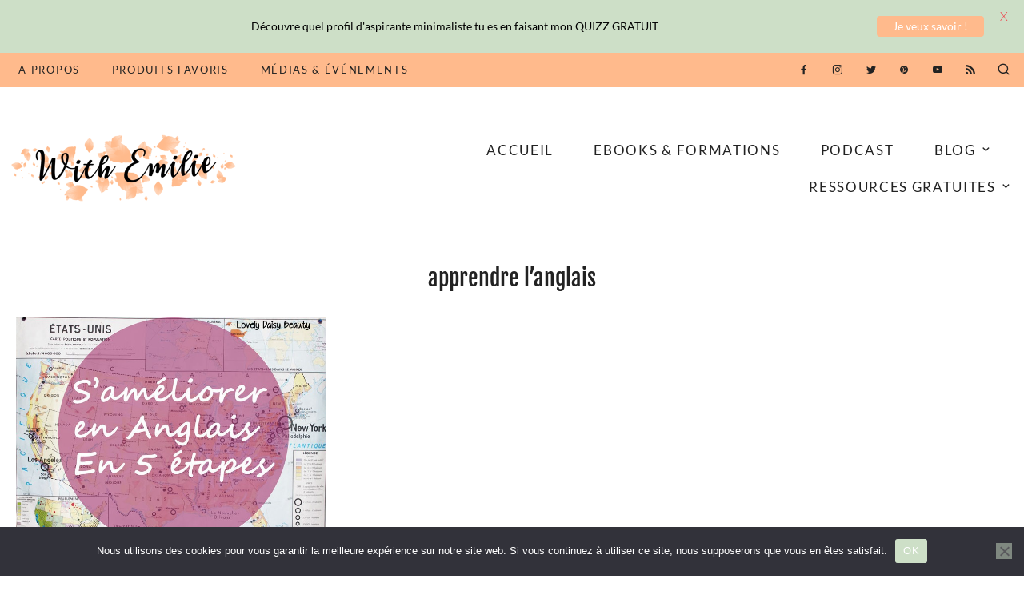

--- FILE ---
content_type: text/html; charset=UTF-8
request_url: https://www.withemilie.com/tag/apprendre-langlais/
body_size: 25057
content:
<!doctype html>
<html lang="fr-FR">
<head>
	<meta charset="UTF-8">
	<meta name="viewport" content="width=device-width, initial-scale=1">
	

	<meta name='robots' content='index, follow, max-image-preview:large, max-snippet:-1, max-video-preview:-1' />
	
	<title>apprendre l&#039;anglais Archives | With Emilie | Coach Minimalisme &amp; Simplicité</title>
	<link rel="canonical" href="https://www.withemilie.com/tag/apprendre-langlais/" />
	<meta property="og:locale" content="fr_FR" />
	<meta property="og:type" content="article" />
	<meta property="og:title" content="apprendre l&#039;anglais Archives | With Emilie | Coach Minimalisme &amp; Simplicité" />
	<meta property="og:url" content="https://www.withemilie.com/tag/apprendre-langlais/" />
	<meta property="og:site_name" content="With Emilie | Coach Minimalisme &amp; Simplicité" />
	<meta name="twitter:card" content="summary_large_image" />
	<meta name="twitter:site" content="@with_emilie" />
	<script type="application/ld+json" class="yoast-schema-graph">{"@context":"https://schema.org","@graph":[{"@type":"CollectionPage","@id":"https://www.withemilie.com/tag/apprendre-langlais/","url":"https://www.withemilie.com/tag/apprendre-langlais/","name":"apprendre l'anglais Archives | With Emilie | Coach Minimalisme &amp; Simplicité","isPartOf":{"@id":"https://www.withemilie.com/#website"},"primaryImageOfPage":{"@id":"https://www.withemilie.com/tag/apprendre-langlais/#primaryimage"},"image":{"@id":"https://www.withemilie.com/tag/apprendre-langlais/#primaryimage"},"thumbnailUrl":"https://www.withemilie.com/custom-content/uploads/2016/01/IMG_2265-e1452583850458.jpg","breadcrumb":{"@id":"https://www.withemilie.com/tag/apprendre-langlais/#breadcrumb"},"inLanguage":"fr-FR"},{"@type":"ImageObject","inLanguage":"fr-FR","@id":"https://www.withemilie.com/tag/apprendre-langlais/#primaryimage","url":"https://www.withemilie.com/custom-content/uploads/2016/01/IMG_2265-e1452583850458.jpg","contentUrl":"https://www.withemilie.com/custom-content/uploads/2016/01/IMG_2265-e1452583850458.jpg","width":766,"height":565},{"@type":"BreadcrumbList","@id":"https://www.withemilie.com/tag/apprendre-langlais/#breadcrumb","itemListElement":[{"@type":"ListItem","position":1,"name":"Accueil","item":"https://www.withemilie.com/"},{"@type":"ListItem","position":2,"name":"apprendre l'anglais"}]},{"@type":"WebSite","@id":"https://www.withemilie.com/#website","url":"https://www.withemilie.com/","name":"With Emilie | Coach Minimalisme &amp; Simplicité","description":"Minimalisme, budget, désencombrement, produits maison et bien d&#039;autres !","publisher":{"@id":"https://www.withemilie.com/#organization"},"potentialAction":[{"@type":"SearchAction","target":{"@type":"EntryPoint","urlTemplate":"https://www.withemilie.com/?s={search_term_string}"},"query-input":{"@type":"PropertyValueSpecification","valueRequired":true,"valueName":"search_term_string"}}],"inLanguage":"fr-FR"},{"@type":"Organization","@id":"https://www.withemilie.com/#organization","name":"With Emilie","url":"https://www.withemilie.com/","logo":{"@type":"ImageObject","inLanguage":"fr-FR","@id":"https://www.withemilie.com/#/schema/logo/image/","url":"https://www.withemilie.com/custom-content/uploads/2018/09/With-emilie-banner-fall3.png","contentUrl":"https://www.withemilie.com/custom-content/uploads/2018/09/With-emilie-banner-fall3.png","width":600,"height":170,"caption":"With Emilie"},"image":{"@id":"https://www.withemilie.com/#/schema/logo/image/"},"sameAs":["https://www.facebook.com/withemilie/","https://x.com/with_emilie","https://www.instagram.com/with_emilie","https://www.pinterest.com/with_emilie/"]}]}</script>
	
<link rel='dns-prefetch' href='//secure.gravatar.com' />
<link rel='dns-prefetch' href='//stats.wp.com' />
<link rel='dns-prefetch' href='//fonts.googleapis.com' />
<link rel='dns-prefetch' href='//v0.wordpress.com' />
<link rel='dns-prefetch' href='//widgets.wp.com' />
<link href='https://fonts.gstatic.com' crossorigin rel='preconnect' />
<link rel="alternate" type="application/rss+xml" title="With Emilie | Coach Minimalisme &amp; Simplicité &raquo; Flux" href="https://www.withemilie.com/feed/" />
<link rel="alternate" type="application/rss+xml" title="With Emilie | Coach Minimalisme &amp; Simplicité &raquo; Flux des commentaires" href="https://www.withemilie.com/comments/feed/" />
<link rel="alternate" type="application/rss+xml" title="With Emilie | Coach Minimalisme &amp; Simplicité &raquo; Flux de l’étiquette apprendre l&#039;anglais" href="https://www.withemilie.com/tag/apprendre-langlais/feed/" />
		
							<script src="//www.googletagmanager.com/gtag/js?id=G-ED6ZLTW7QY"  data-cfasync="false" data-wpfc-render="false" type="text/javascript" async></script>
			<script data-cfasync="false" data-wpfc-render="false" type="text/javascript">
				var mi_version = '9.11.1';
				var mi_track_user = true;
				var mi_no_track_reason = '';
								var MonsterInsightsDefaultLocations = {"page_location":"https:\/\/www.withemilie.com\/tag\/apprendre-langlais\/"};
								if ( typeof MonsterInsightsPrivacyGuardFilter === 'function' ) {
					var MonsterInsightsLocations = (typeof MonsterInsightsExcludeQuery === 'object') ? MonsterInsightsPrivacyGuardFilter( MonsterInsightsExcludeQuery ) : MonsterInsightsPrivacyGuardFilter( MonsterInsightsDefaultLocations );
				} else {
					var MonsterInsightsLocations = (typeof MonsterInsightsExcludeQuery === 'object') ? MonsterInsightsExcludeQuery : MonsterInsightsDefaultLocations;
				}
								var disableStrs = [
										'ga-disable-G-ED6ZLTW7QY',
									];
				/* Function to detect opted out users */
				function __gtagTrackerIsOptedOut() {
					for (var index = 0; index < disableStrs.length; index++) {
						if (document.cookie.indexOf(disableStrs[index] + '=true') > -1) {
							return true;
						}
					}
					return false;
				}
				/* Disable tracking if the opt-out cookie exists. */
				if (__gtagTrackerIsOptedOut()) {
					for (var index = 0; index < disableStrs.length; index++) {
						window[disableStrs[index]] = true;
					}
				}
				/* Opt-out function */
				function __gtagTrackerOptout() {
					for (var index = 0; index < disableStrs.length; index++) {
						document.cookie = disableStrs[index] + '=true; expires=Thu, 31 Dec 2099 23:59:59 UTC; path=/';
						window[disableStrs[index]] = true;
					}
				}
				if ('undefined' === typeof gaOptout) {
					function gaOptout() {
						__gtagTrackerOptout();
					}
				}
								window.dataLayer = window.dataLayer || [];
				window.MonsterInsightsDualTracker = {
					helpers: {},
					trackers: {},
				};
				if (mi_track_user) {
					function __gtagDataLayer() {
						dataLayer.push(arguments);
					}
					function __gtagTracker(type, name, parameters) {
						if (!parameters) {
							parameters = {};
						}
						if (parameters.send_to) {
							__gtagDataLayer.apply(null, arguments);
							return;
						}
						if (type === 'event') {
														parameters.send_to = monsterinsights_frontend.v4_id;
							var hookName = name;
							if (typeof parameters['event_category'] !== 'undefined') {
								hookName = parameters['event_category'] + ':' + name;
							}
							if (typeof MonsterInsightsDualTracker.trackers[hookName] !== 'undefined') {
								MonsterInsightsDualTracker.trackers[hookName](parameters);
							} else {
								__gtagDataLayer('event', name, parameters);
							}
							
						} else {
							__gtagDataLayer.apply(null, arguments);
						}
					}
					__gtagTracker('js', new Date());
					__gtagTracker('set', {
						'developer_id.dZGIzZG': true,
											});
					if ( MonsterInsightsLocations.page_location ) {
						__gtagTracker('set', MonsterInsightsLocations);
					}
										__gtagTracker('config', 'G-ED6ZLTW7QY', {"forceSSL":"true"} );
										window.gtag = __gtagTracker;										(function () {
						/* https://developers.google.com/analytics/devguides/collection/analyticsjs/ */
						/* ga and __gaTracker compatibility shim. */
						var noopfn = function () {
							return null;
						};
						var newtracker = function () {
							return new Tracker();
						};
						var Tracker = function () {
							return null;
						};
						var p = Tracker.prototype;
						p.get = noopfn;
						p.set = noopfn;
						p.send = function () {
							var args = Array.prototype.slice.call(arguments);
							args.unshift('send');
							__gaTracker.apply(null, args);
						};
						var __gaTracker = function () {
							var len = arguments.length;
							if (len === 0) {
								return;
							}
							var f = arguments[len - 1];
							if (typeof f !== 'object' || f === null || typeof f.hitCallback !== 'function') {
								if ('send' === arguments[0]) {
									var hitConverted, hitObject = false, action;
									if ('event' === arguments[1]) {
										if ('undefined' !== typeof arguments[3]) {
											hitObject = {
												'eventAction': arguments[3],
												'eventCategory': arguments[2],
												'eventLabel': arguments[4],
												'value': arguments[5] ? arguments[5] : 1,
											}
										}
									}
									if ('pageview' === arguments[1]) {
										if ('undefined' !== typeof arguments[2]) {
											hitObject = {
												'eventAction': 'page_view',
												'page_path': arguments[2],
											}
										}
									}
									if (typeof arguments[2] === 'object') {
										hitObject = arguments[2];
									}
									if (typeof arguments[5] === 'object') {
										Object.assign(hitObject, arguments[5]);
									}
									if ('undefined' !== typeof arguments[1].hitType) {
										hitObject = arguments[1];
										if ('pageview' === hitObject.hitType) {
											hitObject.eventAction = 'page_view';
										}
									}
									if (hitObject) {
										action = 'timing' === arguments[1].hitType ? 'timing_complete' : hitObject.eventAction;
										hitConverted = mapArgs(hitObject);
										__gtagTracker('event', action, hitConverted);
									}
								}
								return;
							}
							function mapArgs(args) {
								var arg, hit = {};
								var gaMap = {
									'eventCategory': 'event_category',
									'eventAction': 'event_action',
									'eventLabel': 'event_label',
									'eventValue': 'event_value',
									'nonInteraction': 'non_interaction',
									'timingCategory': 'event_category',
									'timingVar': 'name',
									'timingValue': 'value',
									'timingLabel': 'event_label',
									'page': 'page_path',
									'location': 'page_location',
									'title': 'page_title',
									'referrer' : 'page_referrer',
								};
								for (arg in args) {
																		if (!(!args.hasOwnProperty(arg) || !gaMap.hasOwnProperty(arg))) {
										hit[gaMap[arg]] = args[arg];
									} else {
										hit[arg] = args[arg];
									}
								}
								return hit;
							}
							try {
								f.hitCallback();
							} catch (ex) {
							}
						};
						__gaTracker.create = newtracker;
						__gaTracker.getByName = newtracker;
						__gaTracker.getAll = function () {
							return [];
						};
						__gaTracker.remove = noopfn;
						__gaTracker.loaded = true;
						window['__gaTracker'] = __gaTracker;
					})();
									} else {
										console.log("");
					(function () {
						function __gtagTracker() {
							return null;
						}
						window['__gtagTracker'] = __gtagTracker;
						window['gtag'] = __gtagTracker;
					})();
									}
			</script>
							
		<style id='wp-img-auto-sizes-contain-inline-css' type='text/css'>
img:is([sizes=auto i],[sizes^="auto," i]){contain-intrinsic-size:3000px 1500px}
/*# sourceURL=wp-img-auto-sizes-contain-inline-css */
</style>
<link rel='stylesheet' href='https://www.withemilie.com/custom-content/plugins/instagram-feed/css/sbi-styles.min.css' type='text/css' media='all' />
<link rel='stylesheet' href='https://www.withemilie.com/custom-content/plugins/gutenberg/build/styles/block-library/style.css' type='text/css' media='all' />
<style id='classic-theme-styles-inline-css' type='text/css'>
.wp-block-button__link{background-color:#32373c;border-radius:9999px;box-shadow:none;color:#fff;font-size:1.125em;padding:calc(.667em + 2px) calc(1.333em + 2px);text-decoration:none}.wp-block-file__button{background:#32373c;color:#fff}.wp-block-accordion-heading{margin:0}.wp-block-accordion-heading__toggle{background-color:inherit!important;color:inherit!important}.wp-block-accordion-heading__toggle:not(:focus-visible){outline:none}.wp-block-accordion-heading__toggle:focus,.wp-block-accordion-heading__toggle:hover{background-color:inherit!important;border:none;box-shadow:none;color:inherit;padding:var(--wp--preset--spacing--20,1em) 0;text-decoration:none}.wp-block-accordion-heading__toggle:focus-visible{outline:auto;outline-offset:0}
/*# sourceURL=https://www.withemilie.com/custom-content/plugins/gutenberg/build/styles/block-library/classic.css */
</style>
<link rel='stylesheet' href='https://www.withemilie.com/custom-includes/js/mediaelement/mediaelementplayer-legacy.min.css' type='text/css' media='all' />
<link rel='stylesheet' href='https://www.withemilie.com/custom-includes/js/mediaelement/wp-mediaelement.min.css' type='text/css' media='all' />
<style id='jetpack-sharing-buttons-style-inline-css' type='text/css'>
.jetpack-sharing-buttons__services-list{display:flex;flex-direction:row;flex-wrap:wrap;gap:0;list-style-type:none;margin:5px;padding:0}.jetpack-sharing-buttons__services-list.has-small-icon-size{font-size:12px}.jetpack-sharing-buttons__services-list.has-normal-icon-size{font-size:16px}.jetpack-sharing-buttons__services-list.has-large-icon-size{font-size:24px}.jetpack-sharing-buttons__services-list.has-huge-icon-size{font-size:36px}@media print{.jetpack-sharing-buttons__services-list{display:none!important}}.editor-styles-wrapper .wp-block-jetpack-sharing-buttons{gap:0;padding-inline-start:0}ul.jetpack-sharing-buttons__services-list.has-background{padding:1.25em 2.375em}
/*# sourceURL=https://www.withemilie.com/custom-content/plugins/jetpack/_inc/blocks/sharing-buttons/view.css */
</style>
<link rel='stylesheet' href='https://www.withemilie.com/custom-content/plugins/cookie-notice/css/front.min.css' type='text/css' media='all' />
<style id='global-styles-inline-css' type='text/css'>
:root{--wp--preset--aspect-ratio--square: 1;--wp--preset--aspect-ratio--4-3: 4/3;--wp--preset--aspect-ratio--3-4: 3/4;--wp--preset--aspect-ratio--3-2: 3/2;--wp--preset--aspect-ratio--2-3: 2/3;--wp--preset--aspect-ratio--16-9: 16/9;--wp--preset--aspect-ratio--9-16: 9/16;--wp--preset--color--black: #000000;--wp--preset--color--cyan-bluish-gray: #abb8c3;--wp--preset--color--white: #ffffff;--wp--preset--color--pale-pink: #f78da7;--wp--preset--color--vivid-red: #cf2e2e;--wp--preset--color--luminous-vivid-orange: #ff6900;--wp--preset--color--luminous-vivid-amber: #fcb900;--wp--preset--color--light-green-cyan: #7bdcb5;--wp--preset--color--vivid-green-cyan: #00d084;--wp--preset--color--pale-cyan-blue: #8ed1fc;--wp--preset--color--vivid-cyan-blue: #0693e3;--wp--preset--color--vivid-purple: #9b51e0;--wp--preset--gradient--vivid-cyan-blue-to-vivid-purple: linear-gradient(135deg,rgb(6,147,227) 0%,rgb(155,81,224) 100%);--wp--preset--gradient--light-green-cyan-to-vivid-green-cyan: linear-gradient(135deg,rgb(122,220,180) 0%,rgb(0,208,130) 100%);--wp--preset--gradient--luminous-vivid-amber-to-luminous-vivid-orange: linear-gradient(135deg,rgb(252,185,0) 0%,rgb(255,105,0) 100%);--wp--preset--gradient--luminous-vivid-orange-to-vivid-red: linear-gradient(135deg,rgb(255,105,0) 0%,rgb(207,46,46) 100%);--wp--preset--gradient--very-light-gray-to-cyan-bluish-gray: linear-gradient(135deg,rgb(238,238,238) 0%,rgb(169,184,195) 100%);--wp--preset--gradient--cool-to-warm-spectrum: linear-gradient(135deg,rgb(74,234,220) 0%,rgb(151,120,209) 20%,rgb(207,42,186) 40%,rgb(238,44,130) 60%,rgb(251,105,98) 80%,rgb(254,248,76) 100%);--wp--preset--gradient--blush-light-purple: linear-gradient(135deg,rgb(255,206,236) 0%,rgb(152,150,240) 100%);--wp--preset--gradient--blush-bordeaux: linear-gradient(135deg,rgb(254,205,165) 0%,rgb(254,45,45) 50%,rgb(107,0,62) 100%);--wp--preset--gradient--luminous-dusk: linear-gradient(135deg,rgb(255,203,112) 0%,rgb(199,81,192) 50%,rgb(65,88,208) 100%);--wp--preset--gradient--pale-ocean: linear-gradient(135deg,rgb(255,245,203) 0%,rgb(182,227,212) 50%,rgb(51,167,181) 100%);--wp--preset--gradient--electric-grass: linear-gradient(135deg,rgb(202,248,128) 0%,rgb(113,206,126) 100%);--wp--preset--gradient--midnight: linear-gradient(135deg,rgb(2,3,129) 0%,rgb(40,116,252) 100%);--wp--preset--font-size--small: 13px;--wp--preset--font-size--medium: 20px;--wp--preset--font-size--large: 36px;--wp--preset--font-size--x-large: 42px;--wp--preset--font-family--fjalla-one: Fjalla One;--wp--preset--font-family--lato: Lato;--wp--preset--spacing--20: 0.44rem;--wp--preset--spacing--30: 0.67rem;--wp--preset--spacing--40: 1rem;--wp--preset--spacing--50: 1.5rem;--wp--preset--spacing--60: 2.25rem;--wp--preset--spacing--70: 3.38rem;--wp--preset--spacing--80: 5.06rem;--wp--preset--shadow--natural: 6px 6px 9px rgba(0, 0, 0, 0.2);--wp--preset--shadow--deep: 12px 12px 50px rgba(0, 0, 0, 0.4);--wp--preset--shadow--sharp: 6px 6px 0px rgba(0, 0, 0, 0.2);--wp--preset--shadow--outlined: 6px 6px 0px -3px rgb(255, 255, 255), 6px 6px rgb(0, 0, 0);--wp--preset--shadow--crisp: 6px 6px 0px rgb(0, 0, 0);}:where(.is-layout-flex){gap: 0.5em;}:where(.is-layout-grid){gap: 0.5em;}body .is-layout-flex{display: flex;}.is-layout-flex{flex-wrap: wrap;align-items: center;}.is-layout-flex > :is(*, div){margin: 0;}body .is-layout-grid{display: grid;}.is-layout-grid > :is(*, div){margin: 0;}:where(.wp-block-columns.is-layout-flex){gap: 2em;}:where(.wp-block-columns.is-layout-grid){gap: 2em;}:where(.wp-block-post-template.is-layout-flex){gap: 1.25em;}:where(.wp-block-post-template.is-layout-grid){gap: 1.25em;}.has-black-color{color: var(--wp--preset--color--black) !important;}.has-cyan-bluish-gray-color{color: var(--wp--preset--color--cyan-bluish-gray) !important;}.has-white-color{color: var(--wp--preset--color--white) !important;}.has-pale-pink-color{color: var(--wp--preset--color--pale-pink) !important;}.has-vivid-red-color{color: var(--wp--preset--color--vivid-red) !important;}.has-luminous-vivid-orange-color{color: var(--wp--preset--color--luminous-vivid-orange) !important;}.has-luminous-vivid-amber-color{color: var(--wp--preset--color--luminous-vivid-amber) !important;}.has-light-green-cyan-color{color: var(--wp--preset--color--light-green-cyan) !important;}.has-vivid-green-cyan-color{color: var(--wp--preset--color--vivid-green-cyan) !important;}.has-pale-cyan-blue-color{color: var(--wp--preset--color--pale-cyan-blue) !important;}.has-vivid-cyan-blue-color{color: var(--wp--preset--color--vivid-cyan-blue) !important;}.has-vivid-purple-color{color: var(--wp--preset--color--vivid-purple) !important;}.has-black-background-color{background-color: var(--wp--preset--color--black) !important;}.has-cyan-bluish-gray-background-color{background-color: var(--wp--preset--color--cyan-bluish-gray) !important;}.has-white-background-color{background-color: var(--wp--preset--color--white) !important;}.has-pale-pink-background-color{background-color: var(--wp--preset--color--pale-pink) !important;}.has-vivid-red-background-color{background-color: var(--wp--preset--color--vivid-red) !important;}.has-luminous-vivid-orange-background-color{background-color: var(--wp--preset--color--luminous-vivid-orange) !important;}.has-luminous-vivid-amber-background-color{background-color: var(--wp--preset--color--luminous-vivid-amber) !important;}.has-light-green-cyan-background-color{background-color: var(--wp--preset--color--light-green-cyan) !important;}.has-vivid-green-cyan-background-color{background-color: var(--wp--preset--color--vivid-green-cyan) !important;}.has-pale-cyan-blue-background-color{background-color: var(--wp--preset--color--pale-cyan-blue) !important;}.has-vivid-cyan-blue-background-color{background-color: var(--wp--preset--color--vivid-cyan-blue) !important;}.has-vivid-purple-background-color{background-color: var(--wp--preset--color--vivid-purple) !important;}.has-black-border-color{border-color: var(--wp--preset--color--black) !important;}.has-cyan-bluish-gray-border-color{border-color: var(--wp--preset--color--cyan-bluish-gray) !important;}.has-white-border-color{border-color: var(--wp--preset--color--white) !important;}.has-pale-pink-border-color{border-color: var(--wp--preset--color--pale-pink) !important;}.has-vivid-red-border-color{border-color: var(--wp--preset--color--vivid-red) !important;}.has-luminous-vivid-orange-border-color{border-color: var(--wp--preset--color--luminous-vivid-orange) !important;}.has-luminous-vivid-amber-border-color{border-color: var(--wp--preset--color--luminous-vivid-amber) !important;}.has-light-green-cyan-border-color{border-color: var(--wp--preset--color--light-green-cyan) !important;}.has-vivid-green-cyan-border-color{border-color: var(--wp--preset--color--vivid-green-cyan) !important;}.has-pale-cyan-blue-border-color{border-color: var(--wp--preset--color--pale-cyan-blue) !important;}.has-vivid-cyan-blue-border-color{border-color: var(--wp--preset--color--vivid-cyan-blue) !important;}.has-vivid-purple-border-color{border-color: var(--wp--preset--color--vivid-purple) !important;}.has-vivid-cyan-blue-to-vivid-purple-gradient-background{background: var(--wp--preset--gradient--vivid-cyan-blue-to-vivid-purple) !important;}.has-light-green-cyan-to-vivid-green-cyan-gradient-background{background: var(--wp--preset--gradient--light-green-cyan-to-vivid-green-cyan) !important;}.has-luminous-vivid-amber-to-luminous-vivid-orange-gradient-background{background: var(--wp--preset--gradient--luminous-vivid-amber-to-luminous-vivid-orange) !important;}.has-luminous-vivid-orange-to-vivid-red-gradient-background{background: var(--wp--preset--gradient--luminous-vivid-orange-to-vivid-red) !important;}.has-very-light-gray-to-cyan-bluish-gray-gradient-background{background: var(--wp--preset--gradient--very-light-gray-to-cyan-bluish-gray) !important;}.has-cool-to-warm-spectrum-gradient-background{background: var(--wp--preset--gradient--cool-to-warm-spectrum) !important;}.has-blush-light-purple-gradient-background{background: var(--wp--preset--gradient--blush-light-purple) !important;}.has-blush-bordeaux-gradient-background{background: var(--wp--preset--gradient--blush-bordeaux) !important;}.has-luminous-dusk-gradient-background{background: var(--wp--preset--gradient--luminous-dusk) !important;}.has-pale-ocean-gradient-background{background: var(--wp--preset--gradient--pale-ocean) !important;}.has-electric-grass-gradient-background{background: var(--wp--preset--gradient--electric-grass) !important;}.has-midnight-gradient-background{background: var(--wp--preset--gradient--midnight) !important;}.has-small-font-size{font-size: var(--wp--preset--font-size--small) !important;}.has-medium-font-size{font-size: var(--wp--preset--font-size--medium) !important;}.has-large-font-size{font-size: var(--wp--preset--font-size--large) !important;}.has-x-large-font-size{font-size: var(--wp--preset--font-size--x-large) !important;}.has-fjalla-one-font-family{font-family: var(--wp--preset--font-family--fjalla-one) !important;}.has-lato-font-family{font-family: var(--wp--preset--font-family--lato) !important;}
:where(.wp-block-columns.is-layout-flex){gap: 2em;}:where(.wp-block-columns.is-layout-grid){gap: 2em;}
:root :where(.wp-block-pullquote){font-size: 1.5em;line-height: 1.6;}
:where(.wp-block-post-template.is-layout-flex){gap: 1.25em;}:where(.wp-block-post-template.is-layout-grid){gap: 1.25em;}
:where(.wp-block-term-template.is-layout-flex){gap: 1.25em;}:where(.wp-block-term-template.is-layout-grid){gap: 1.25em;}
/*# sourceURL=global-styles-inline-css */
</style>
<link rel='stylesheet' href='https://fonts.googleapis.com/css?family=Lato%3A400%2C500%2C600%2C700' type='text/css' media='all' />
<link rel='stylesheet' href='https://www.withemilie.com/custom-content/plugins/simple-embed-code/css/video-container.min.css' type='text/css' media='all' />
<link rel='stylesheet' href='https://www.withemilie.com/custom-includes/css/dashicons.min.css' type='text/css' media='all' />
<link rel='stylesheet' href='https://www.withemilie.com/custom-content/plugins/to-top/public/css/to-top-public.css' type='text/css' media='all' />
<link rel='stylesheet' href='https://www.withemilie.com/custom-content/themes/love-rachel/style.css' type='text/css' media='all' />
<style id='love-rachel-style-inline-css' type='text/css'>
	/* Base Colour Background */
	.base-color-bg, .main-navigation .menu .sub-menu, #site-navigation, footer.site-footer, .widget_yikes_easy_mc_widget, #mobile-navigation, #mobile-navigation.sticky, #mobile-navigation .mobile-menu-container, .popup-search, .widget.fullwidth, .top-slider.slider-overlay article.slick-slide .entry-header {
		background-color: #ffba8c;
		color: #222222;
	}
	.sub-menu a, .footer-info, .site-info a, .footer-container.big-menu .social-media-icons a, footer .menu li a, .footer-container.big-menu .footer-widgets .widgettitle, .footer-container.big-menu .footer-widgets .widget-title, .main-navigation .menu-container a, #site-navigation .menu a, #site-navigation .social-media-icons a, .main-navigation .social-search-container .cart-contents, .footer-container.big-menu .site-info, #mobile-navigation .cart-contents, .main-navigation .menu-toggle, .main-navigation .close.icon-delete, .popup-search h2, #secondary .about-widget.fullwidth .about-content .about-text, .footer-widgets .about-widget .about-content .about-text, #secondary .widget_yikes_easy_mc_widget .widget-title, .top-slider.slider-overlay article.slick-slide .entry-header .entry-title a, .top-slider.slider-overlay article.slick-slide .entry-header .entry-meta a, .top-slider.slider-overlay article.slick-slide .entry-header .entry-meta, .top-slider.slider-overlay article.slick-slide .entry-header .readmore, #secondary .about-widget.fullwidth .about-content .widget-title, .footer-widgets .about-widget .about-content .widget-title, #secondary .about-widget .about-content a, .footer-widgets .about-widget .about-content a, #secondary .widget.fullwidth .widget-title, #secondary .widget.fullwidth .widgettitle, #secondary .widget.fullwidth.widget_categories li a {
		color: #222222!important;
	}
	#secondary .widget.fullwidth.widget_categories li {
		border-color: #222222	}
	#mobile-navigation .menu li a, #mobile-navigation .social-media-icons a, .widget_yikes_easy_mc_widget .widgettitle, .widget_yikes_easy_mc_widget .widget-title, .widget:not(.null-instagram-feed) ul li a, .widget:not(.wp-my-instagram) ul li a {
		color: #222222;
	}
	.woocommerce .button, .widget:not(.null-instagram-feed) ul li, .widget:not(.wp-my-instagram) ul li {
		background-color: #ffba8c!important;
		color: #222222!important;
	}
	.shop-the-post-widget {
		border-color: #ffba8c	}
	/* Accent Color */
	.woocommerce-store-notice, p.demo_store, .woocommerce .woocommerce-store-notice, .woocommerce-page .woocommerce-store-notice, input[type="submit"], .woocommerce #primary .entry-header {
		background-color: #cddfc7;
		color: #222222;
	}
	.woocommerce-page #primary .entry-header,.woocommerce #payment #place_order, .woocommerce-page #payment #place_order, #secondary .about-widget .about-content a:hover, .footer-widgets .about-widget .about-content a:hover, .about-widget .about-content a:hover, button:hover, #secondary .about-widget .about-content a, .about-widget .about-content a {
		background-color: #cddfc7!important;
		color: #222222!important;
	}
	#category-filter button:hover {
		background-color: transparent!important;
	}
	.woocommerce #primary .entry-header, .woocommerce-page #primary .entry-header .entry-title, #secondary .widget.fullwidth.widget_categories li:hover a {
		color: #222222!important;
	}
	.entry-content a:hover, .social-media-icons a:hover, .share a:hover, .nav-links a:hover, .category-thumbnails #category-filter button.btn.selected, .category-thumbnails #category-filter button.btn:hover, .category-posts article .posted-on a, .centered-slider article.slick-slide .entry-header .entry-meta a:hover, .centered-slider article.slick-slide .entry-header .entry-title a:hover, .top-slider article.slick-slide .entry-header .entry-meta a:hover, .top-slider article.slick-slide .entry-header .entry-title a:hover, .entry-meta a:hover, .youtube-gallery .youtube-thumb::after, blockquote::before, .wp-block-quote::before, .main-navigation .menu-container a:hover, .main-navigation .menu a:hover, .thumbnails-row .thumbnail span:hover, .thumbnails-row .thumbnail a:hover,.popular-posts .entry-meta a, .featured-row .entry-meta a, .site-header a .first, #primary.static-homepage p a  {
		color: #cddfc7!important;
	}
	.centered-slider .slick-dots li.slick-active, .top-slider .slick-dots li.slick-active, .category-thumbnails #category-filter button.btn::before, .category-thumbnails #category-filter button.btn::after, .about-widget .widget-content .about-image .bg, .widget:not(.null-instagram-feed) ul li:hover, .widget:not(.wp-my-instagram) ul li:hover, button:not(.menu-toggle), input[type="button"], input[type="reset"], input[type="submit"]  {
		background-color: #cddfc7!important;
	}
	.centered-slider .slick-dots li, .top-slider .slick-dots li, .shop-the-post-widget h3, .page-template-page-shop .site-main .shopping-menu h4, .page-template-default .entry-content a, .page-template-default .entry-content a:hover, .centered-slider article.slick-slide .entry-header .entry-meta .cat-links, .top-slider article.slick-slide .entry-header .entry-meta .cat-links, #related-posts h3.related-title span, #secondary .widget-title, #secondary .widgettitle, .single-post .entry-content a {
		border-color: #cddfc7	}
	.about-widget.fullwidth .widget-content .about-image .bg, .woocommerce span.onsale, button, input[type="button"], input[type="reset"], input[type="submit"], #secondary .about-widget .about-content a  {
		background-color: #cddfc7;
		color: #222222;
	}
	.widget:not(.null-instagram-feed) ul li:hover a, .widget:not(.wp-my-instagram) ul li:hover a {
		color: #222222;
	}
    
/*# sourceURL=love-rachel-style-inline-css */
</style>
<link rel='stylesheet' href='https://www.withemilie.com/custom-content/themes/rachel-child/style.css' type='text/css' media='all' />
<link rel='stylesheet' href='https://www.withemilie.com/custom-content/themes/love-rachel/assets/css/slick.css' type='text/css' media='all' />
<link rel='stylesheet' href='https://www.withemilie.com/custom-content/plugins/jetpack/modules/tiled-gallery/tiled-gallery/tiled-gallery.css' type='text/css' media='all' />
<link rel='stylesheet' href='https://www.withemilie.com/custom-content/plugins/elementor/assets/css/frontend.min.css' type='text/css' media='all' />
<link rel='stylesheet' href='https://www.withemilie.com/custom-content/plugins/essential-addons-for-elementor-lite/assets/front-end/css/view/general.min.css' type='text/css' media='all' />
<script type="text/javascript" src="https://www.withemilie.com/custom-content/plugins/google-analytics-for-wordpress/assets/js/frontend-gtag.min.js" id="monsterinsights-frontend-script-js" async="async" data-wp-strategy="async"></script>
<script data-cfasync="false" data-wpfc-render="false" type="text/javascript" id='monsterinsights-frontend-script-js-extra'>/* <![CDATA[ */
var monsterinsights_frontend = {"js_events_tracking":"true","download_extensions":"doc,pdf,ppt,zip,xls,docx,pptx,xlsx","inbound_paths":"[]","home_url":"https:\/\/www.withemilie.com","hash_tracking":"false","v4_id":"G-ED6ZLTW7QY"};/* ]]> */
</script>
<script type="text/javascript" id="cookie-notice-front-js-before">
/* <![CDATA[ */
var cnArgs = {"ajaxUrl":"https:\/\/www.withemilie.com\/wp-admin\/admin-ajax.php","nonce":"a7c62d19a4","hideEffect":"fade","position":"bottom","onScroll":false,"onScrollOffset":100,"onClick":false,"cookieName":"cookie_notice_accepted","cookieTime":2592000,"cookieTimeRejected":2592000,"globalCookie":false,"redirection":false,"cache":true,"revokeCookies":false,"revokeCookiesOpt":"automatic"};
//# sourceURL=cookie-notice-front-js-before
/* ]]> */
</script>
<script type="text/javascript" src="https://www.withemilie.com/custom-content/plugins/cookie-notice/js/front.min.js" id="cookie-notice-front-js"></script>
<script type="text/javascript" src="https://www.withemilie.com/custom-includes/js/jquery/jquery.min.js" id="jquery-core-js"></script>
<script type="text/javascript" src="https://www.withemilie.com/custom-includes/js/jquery/jquery-migrate.min.js" id="jquery-migrate-js"></script>
<script type="text/javascript" id="to-top-js-extra">
/* <![CDATA[ */
var to_top_options = {"scroll_offset":"100","icon_opacity":"100","style":"icon","icon_type":"dashicons-arrow-up-alt","icon_color":"#000000","icon_bg_color":"#cddfc7","icon_size":"32","border_radius":"0","image":"https://www.withemilie.com/custom-content/plugins/to-top/admin/images/default.png","image_width":"65","image_alt":"","location":"bottom-right","margin_x":"20","margin_y":"20","show_on_admin":"1","enable_autohide":"1","autohide_time":"4","enable_hide_small_device":"1","small_device_max_width":"640","reset":"0"};
//# sourceURL=to-top-js-extra
/* ]]> */
</script>
<script async type="text/javascript" src="https://www.withemilie.com/custom-content/plugins/to-top/public/js/to-top-public.js" id="to-top-js"></script>

<script>(function(w,d,s,l,i){w[l]=w[l]||[];w[l].push({'gtm.start':
new Date().getTime(),event:'gtm.js'});var f=d.getElementsByTagName(s)[0],
j=d.createElement(s),dl=l!='dataLayer'?'&l='+l:'';j.async=true;j.src=
'https://www.googletagmanager.com/gtm.js?id='+i+dl;f.parentNode.insertBefore(j,f);
})(window,document,'script','dataLayer','GTM-N2Q66G3V');</script>


<meta name="p:domain_verify" content="9e657443437d6ce62c038c5c779bd906"/>

<meta name="p:domain_verify" content="9e657443437d6ce62c038c5c779bd906"/><style id="mystickymenu" type="text/css">#mysticky-nav { width:100%; position: static; height: auto !important; }#mysticky-nav.wrapfixed { position:fixed; left: 0px; margin-top:0px;  z-index: 99990; -webkit-transition: 0.3s; -moz-transition: 0.3s; -o-transition: 0.3s; transition: 0.3s; -ms-filter:"progid:DXImageTransform.Microsoft.Alpha(Opacity=90)"; filter: alpha(opacity=90); opacity:0.9; background-color: #cddfc7;}#mysticky-nav.wrapfixed .myfixed{ background-color: #cddfc7; position: relative;top: auto;left: auto;right: auto;}#mysticky-nav .myfixed { margin:0 auto; float:none; border:0px; background:none; max-width:100%; }</style>			<style type="text/css">
																															</style>
				<style>img#wpstats{display:none}</style>
				<style type="text/css">.pp-podcast {opacity: 0;}</style>
		
			<style>
				.e-con.e-parent:nth-of-type(n+4):not(.e-lazyloaded):not(.e-no-lazyload),
				.e-con.e-parent:nth-of-type(n+4):not(.e-lazyloaded):not(.e-no-lazyload) * {
					background-image: none !important;
				}
				@media screen and (max-height: 1024px) {
					.e-con.e-parent:nth-of-type(n+3):not(.e-lazyloaded):not(.e-no-lazyload),
					.e-con.e-parent:nth-of-type(n+3):not(.e-lazyloaded):not(.e-no-lazyload) * {
						background-image: none !important;
					}
				}
				@media screen and (max-height: 640px) {
					.e-con.e-parent:nth-of-type(n+2):not(.e-lazyloaded):not(.e-no-lazyload),
					.e-con.e-parent:nth-of-type(n+2):not(.e-lazyloaded):not(.e-no-lazyload) * {
						background-image: none !important;
					}
				}
			</style>
			<link rel="icon" href="https://www.withemilie.com/custom-content/uploads/2025/12/cropped-logo-onglet-WE-300x300.jpg" sizes="32x32" />
<link rel="icon" href="https://www.withemilie.com/custom-content/uploads/2025/12/cropped-logo-onglet-WE-300x300.jpg" sizes="192x192" />
<link rel="apple-touch-icon" href="https://www.withemilie.com/custom-content/uploads/2025/12/cropped-logo-onglet-WE-300x300.jpg" />
<meta name="msapplication-TileImage" content="https://www.withemilie.com/custom-content/uploads/2025/12/cropped-logo-onglet-WE-300x300.jpg" />
	<style id="mysticky-welcomebar-inline-css">
	.mysticky-welcomebar-fixed , .mysticky-welcomebar-fixed * {
		-webkit-box-sizing: border-box;
		-moz-box-sizing: border-box;
		box-sizing: border-box;
	}
	.mysticky-welcomebar-fixed {
		background-color: #cddfc7;
		font-family: Lato;
		position: fixed;
		left: 0;
		right: 0;
		z-index: 9999999;
		opacity: 0;
	}
	.mysticky-welcomebar-fixed-wrap {
		min-height: 60px;
		padding: 20px 50px;
		display: flex;
		align-items: center;
		justify-content: center;
		width: 100%;
		height: 100%;
	}
	.mysticky-welcomebar-fixed-wrap .mysticky-welcomebar-content {
		flex: 1;
		text-align:center;
	}
	.mysticky-welcomebar-animation {
		-webkit-transition: all 1s ease 0s;
		-moz-transition: all 1s ease 0s;
		transition: all 1s ease 0s;
	}
	.mysticky-welcomebar-position-top {
		top:0;
	}
	.mysticky-welcomebar-position-bottom {
		bottom:0;
	}
	.mysticky-welcomebar-position-top.mysticky-welcomebar-entry-effect-slide-in {
		top: -60px;
	}
	.mysticky-welcomebar-position-bottom.mysticky-welcomebar-entry-effect-slide-in {
		bottom: -60px;
	}
	.mysticky-welcomebar-entry-effect-fade {
		opacity: 0;
	}
	.mysticky-welcomebar-entry-effect-none {
		display: none;
	}
	.mysticky-welcomebar-fixed .mysticky-welcomebar-content p a{
		text-decoration: underline;
		text-decoration-thickness: 1px;
		text-underline-offset: 0.25ch;
	}
	.mysticky-welcomebar-fixed .mysticky-welcomebar-content p a,
	.mysticky-welcomebar-fixed .mysticky-welcomebar-content p {
		color: #000000;
		font-size: 14px;
		margin: 0;
		padding: 0;
		line-height: 1.2;
		font-weight: 400;
		font-family:Lato	}
	.mysticky-welcomebar-fixed .mysticky-welcomebar-btn {
		/*padding-left: 30px;*/
		display: none;
		line-height: 1;
		margin-left: 10px;
	}
	.mysticky-welcomebar-fixed.mysticky-welcomebar-btn-desktop .mysticky-welcomebar-btn {
		display: block;
		position: relative;
	}
	.mysticky-welcomebar-fixed .mysticky-welcomebar-btn a {
		background-color: #ffba8c;
		font-family: inherit;
		color: #ffffff;
		border-radius: 4px;
		text-decoration: none;
		display: inline-block;
		vertical-align: top;
		line-height: 1.2;
		font-size: 14px;
		font-weight: 400;
		padding: 5px 20px;
		white-space: nowrap;
	}
	  
	.mysticky-welcomebar-fixed .mysticky-welcomebar-btn a:hover {
		/*opacity: 0.7;*/
		 color: #000000; 				
		-moz-box-shadow: 1px 2px 4px rgba(0, 0, 0,0.5);
		-webkit-box-shadow: 1px 2px 4px rgba(0, 0, 0, 0.5);
		box-shadow: 1px 2px 4px rgba(0, 0, 0, 0.5);
	}
			  
	.mysticky-welcomebar-btn a:after {
		background: #ffddcc;
		z-index: -1;
		border-radius: 4px;
	}
	.mysticky-welcomebar-btn a:before,
	.mysticky-welcomebar-btn a:after {
		background: #ffddcc;
		z-index: -1;
	}
		.mysticky-welcomebar-fixed .mysticky-welcomebar-close {
		display: none;
		vertical-align: top;
		width: 30px;
		height: 30px;
		text-align: center;
		line-height: 30px;
		border-radius: 5px;
		color: #000;
		position: absolute;
		top: 5px;
		right: 10px;
		outline: none;		
		text-decoration: none;
		text-shadow: 0 0 0px #fff;
		-webkit-transition: all 0.5s ease 0s;
		-moz-transition: all 0.5s ease 0s;
		transition: all 0.5s ease 0s;
		-webkit-transform-origin: 50% 50%;
		-moz-transform-origin: 50% 50%;
		transform-origin: 50% 50%;
	}
	.mysticky-welcomebar-fixed .mysticky-welcomebar-close:hover {
		opacity: 1;
		-webkit-transform: rotate(180deg);
		-moz-transform: rotate(180deg);
		transform: rotate(180deg);
	}
	.mysticky-welcomebar-fixed .mysticky-welcomebar-close span.dashicons {
		font-size: 27px;
	}
	.mysticky-welcomebar-fixed.mysticky-welcomebar-showx-desktop .mysticky-welcomebar-close {
		display: inline-block;
		cursor: pointer;
	}	
	/* Animated Buttons */
		.mysticky-welcomebar-btn a {
			-webkit-animation-duration: 1s;
			animation-duration: 1s;
		}
		@-webkit-keyframes flash {
			from,
			50%,
			to {
				opacity: 1;
			}
			25%,
			75% {
				opacity: 0;
			}
		}
		@keyframes flash {
			from,
			50%,
			to {
				opacity: 1;
			}
			25%,
			75% {
				opacity: 0;
			}
		}
		.mysticky-welcomebar-attention-flash.animation-start .mysticky-welcomebar-btn a {
			-webkit-animation-name: flash;
			animation-name: flash;
		}
		
		@keyframes shake {
			from,
			to {
				-webkit-transform: translate3d(0, 0, 0);
				transform: translate3d(0, 0, 0);
			}
			10%,
			30%,
			50%,
			70%,
			90% {
				-webkit-transform: translate3d(-10px, 0, 0);
				transform: translate3d(-10px, 0, 0);
			}
			20%,
			40%,
			60%,
			80% {
				-webkit-transform: translate3d(10px, 0, 0);
				transform: translate3d(10px, 0, 0);
			}
		}
		.mysticky-welcomebar-attention-shake.animation-start .mysticky-welcomebar-btn a {
			-webkit-animation-name: shake;
			animation-name: shake;
		}
		
		@-webkit-keyframes swing {
			20% {
				-webkit-transform: rotate3d(0, 0, 1, 15deg);
				transform: rotate3d(0, 0, 1, 15deg);
			}
			40% {
				-webkit-transform: rotate3d(0, 0, 1, -10deg);
				transform: rotate3d(0, 0, 1, -10deg);
			}
			60% {
				-webkit-transform: rotate3d(0, 0, 1, 5deg);
				transform: rotate3d(0, 0, 1, 5deg);
			}
			80% {
				-webkit-transform: rotate3d(0, 0, 1, -5deg);
				transform: rotate3d(0, 0, 1, -5deg);
			}
	
			to {
				-webkit-transform: rotate3d(0, 0, 1, 0deg);
				transform: rotate3d(0, 0, 1, 0deg);
			}
		}
		@keyframes swing {
			20% {
				-webkit-transform: rotate3d(0, 0, 1, 15deg);
				transform: rotate3d(0, 0, 1, 15deg);
			}
			40% {
				-webkit-transform: rotate3d(0, 0, 1, -10deg);
				transform: rotate3d(0, 0, 1, -10deg);
			}
			60% {
				-webkit-transform: rotate3d(0, 0, 1, 5deg);
				transform: rotate3d(0, 0, 1, 5deg);
			}
			80% {
				-webkit-transform: rotate3d(0, 0, 1, -5deg);
				transform: rotate3d(0, 0, 1, -5deg);
			}
			to {
				-webkit-transform: rotate3d(0, 0, 1, 0deg);
				transform: rotate3d(0, 0, 1, 0deg);
			}
		}
		.mysticky-welcomebar-attention-swing.animation-start .mysticky-welcomebar-btn a {
			-webkit-transform-origin: top center;
			transform-origin: top center;
			-webkit-animation-name: swing;
			animation-name: swing;
		}
		
		@-webkit-keyframes tada {
			from {
				-webkit-transform: scale3d(1, 1, 1);
				transform: scale3d(1, 1, 1);
			}
			10%,
			20% {
				-webkit-transform: scale3d(0.9, 0.9, 0.9) rotate3d(0, 0, 1, -3deg);
				transform: scale3d(0.9, 0.9, 0.9) rotate3d(0, 0, 1, -3deg);
			}
			30%,
			50%,
			70%,
			90% {
				-webkit-transform: scale3d(1.1, 1.1, 1.1) rotate3d(0, 0, 1, 3deg);
				transform: scale3d(1.1, 1.1, 1.1) rotate3d(0, 0, 1, 3deg);
			}
			40%,
			60%,
			80% {
				-webkit-transform: scale3d(1.1, 1.1, 1.1) rotate3d(0, 0, 1, -3deg);
				transform: scale3d(1.1, 1.1, 1.1) rotate3d(0, 0, 1, -3deg);
			}
			to {
				-webkit-transform: scale3d(1, 1, 1);
				transform: scale3d(1, 1, 1);
			}
		}
		@keyframes tada {
			from {
				-webkit-transform: scale3d(1, 1, 1);
				transform: scale3d(1, 1, 1);
			}
			10%,
			20% {
				-webkit-transform: scale3d(0.9, 0.9, 0.9) rotate3d(0, 0, 1, -3deg);
				transform: scale3d(0.9, 0.9, 0.9) rotate3d(0, 0, 1, -3deg);
			}
			30%,
			50%,
			70%,
			90% {
				-webkit-transform: scale3d(1.1, 1.1, 1.1) rotate3d(0, 0, 1, 3deg);
				transform: scale3d(1.1, 1.1, 1.1) rotate3d(0, 0, 1, 3deg);
			}
			40%,
			60%,
			80% {
				-webkit-transform: scale3d(1.1, 1.1, 1.1) rotate3d(0, 0, 1, -3deg);
				transform: scale3d(1.1, 1.1, 1.1) rotate3d(0, 0, 1, -3deg);
			}
			to {
				-webkit-transform: scale3d(1, 1, 1);
				transform: scale3d(1, 1, 1);
			}
		}
		.mysticky-welcomebar-attention-tada.animation-start .mysticky-welcomebar-btn a {
			-webkit-animation-name: tada;
			animation-name: tada;
		}
		
		@-webkit-keyframes heartBeat {
			0% {
				-webkit-transform: scale(1);
				transform: scale(1);
			}
			14% {
				-webkit-transform: scale(1.3);
				transform: scale(1.3);
			}
			28% {
				-webkit-transform: scale(1);
				transform: scale(1);
			}
			42% {
				-webkit-transform: scale(1.3);
				transform: scale(1.3);
			}
			70% {
				-webkit-transform: scale(1);
				transform: scale(1);
			}
		}
		@keyframes heartBeat {
			0% {
				-webkit-transform: scale(1);
				transform: scale(1);
			}
			14% {
				-webkit-transform: scale(1.3);
				transform: scale(1.3);
			}
			28% {
				-webkit-transform: scale(1);
				transform: scale(1);
			}
			42% {
				-webkit-transform: scale(1.3);
				transform: scale(1.3);
			}
			70% {
				-webkit-transform: scale(1);
				transform: scale(1);
			}
		}
		.mysticky-welcomebar-attention-heartbeat.animation-start .mysticky-welcomebar-btn a {
		  -webkit-animation-name: heartBeat;
		  animation-name: heartBeat;
		  -webkit-animation-duration: 1.3s;
		  animation-duration: 1.3s;
		  -webkit-animation-timing-function: ease-in-out;
		  animation-timing-function: ease-in-out;
		}
		
		@-webkit-keyframes wobble {
			from {
				-webkit-transform: translate3d(0, 0, 0);
				transform: translate3d(0, 0, 0);
			}
			15% {
				-webkit-transform: translate3d(-25%, 0, 0) rotate3d(0, 0, 1, -5deg);
				transform: translate3d(-25%, 0, 0) rotate3d(0, 0, 1, -5deg);
			}
			30% {
				-webkit-transform: translate3d(20%, 0, 0) rotate3d(0, 0, 1, 3deg);
				transform: translate3d(20%, 0, 0) rotate3d(0, 0, 1, 3deg);
			}
			45% {
				-webkit-transform: translate3d(-15%, 0, 0) rotate3d(0, 0, 1, -3deg);
				transform: translate3d(-15%, 0, 0) rotate3d(0, 0, 1, -3deg);
			}
			60% {
				-webkit-transform: translate3d(10%, 0, 0) rotate3d(0, 0, 1, 2deg);
				transform: translate3d(10%, 0, 0) rotate3d(0, 0, 1, 2deg);
			}
			75% {
				-webkit-transform: translate3d(-5%, 0, 0) rotate3d(0, 0, 1, -1deg);
				transform: translate3d(-5%, 0, 0) rotate3d(0, 0, 1, -1deg);
			}
			to {
				-webkit-transform: translate3d(0, 0, 0);
				transform: translate3d(0, 0, 0);
			}
		}
		@keyframes wobble {
			from {
				-webkit-transform: translate3d(0, 0, 0);
				transform: translate3d(0, 0, 0);
			}
			15% {
				-webkit-transform: translate3d(-25%, 0, 0) rotate3d(0, 0, 1, -5deg);
				transform: translate3d(-25%, 0, 0) rotate3d(0, 0, 1, -5deg);
			}
			30% {
				-webkit-transform: translate3d(20%, 0, 0) rotate3d(0, 0, 1, 3deg);
				transform: translate3d(20%, 0, 0) rotate3d(0, 0, 1, 3deg);
			}
			45% {
				-webkit-transform: translate3d(-15%, 0, 0) rotate3d(0, 0, 1, -3deg);
				transform: translate3d(-15%, 0, 0) rotate3d(0, 0, 1, -3deg);
			}
			60% {
				-webkit-transform: translate3d(10%, 0, 0) rotate3d(0, 0, 1, 2deg);
				transform: translate3d(10%, 0, 0) rotate3d(0, 0, 1, 2deg);
			}
			75% {
				-webkit-transform: translate3d(-5%, 0, 0) rotate3d(0, 0, 1, -1deg);
				transform: translate3d(-5%, 0, 0) rotate3d(0, 0, 1, -1deg);
			}
			to {
				-webkit-transform: translate3d(0, 0, 0);
				transform: translate3d(0, 0, 0);
			}
		}
		
		.mysticky-welcomebar-attention-wobble.animation-start .mysticky-welcomebar-btn a {
			-webkit-animation-name: wobble;
			animation-name: wobble;
		}
		/* 210824 */
		@media only screen and (min-width: 481px) {
			.mysticky-welcomebar-fixed-wrap.mysticky-welcomebar-position-left {
				justify-content: flex-start;
			}
			.mysticky-welcomebar-fixed-wrap.mysticky-welcomebar-position-center {
				justify-content: center;
			}
			.mysticky-welcomebar-fixed-wrap.mysticky-welcomebar-position-right  {
				justify-content: flex-end;
			}
			.mysticky-welcomebar-fixed-wrap.mysticky-welcomebar-position-left .mysticky-welcomebar-content,
			.mysticky-welcomebar-fixed-wrap.mysticky-welcomebar-position-center .mysticky-welcomebar-content,
			.mysticky-welcomebar-fixed-wrap.mysticky-welcomebar-position-right .mysticky-welcomebar-content {
				flex: unset;
			}
		}
		
		@media only screen and (min-width: 768px) {
			.mysticky-welcomebar-display-desktop.mysticky-welcomebar-entry-effect-fade.entry-effect {
				opacity: 1;
			}
			.mysticky-welcomebar-display-desktop.mysticky-welcomebar-entry-effect-none.entry-effect {
				display: block;
			}
			.mysticky-welcomebar-display-desktop.mysticky-welcomebar-position-top.mysticky-welcomebar-fixed ,
			.mysticky-welcomebar-display-desktop.mysticky-welcomebar-position-top.mysticky-welcomebar-entry-effect-slide-in.entry-effect.mysticky-welcomebar-fixed {
				top: 0;			
			}
			.mysticky-welcomebar-display-desktop.mysticky-welcomebar-position-bottom.mysticky-welcomebar-fixed ,
			.mysticky-welcomebar-display-desktop.mysticky-welcomebar-position-bottom.mysticky-welcomebar-entry-effect-slide-in.entry-effect.mysticky-welcomebar-fixed {
				bottom: 0;
			}	
		}
		@media only screen and (max-width: 767px) {
			.mysticky-welcomebar-display-mobile.mysticky-welcomebar-entry-effect-fade.entry-effect {
				opacity: 1;
			}
			.mysticky-welcomebar-display-mobile.mysticky-welcomebar-entry-effect-none.entry-effect {
				display: block;
			}
			.mysticky-welcomebar-display-mobile.mysticky-welcomebar-position-top.mysticky-welcomebar-fixed ,
			.mysticky-welcomebar-display-mobile.mysticky-welcomebar-position-top.mysticky-welcomebar-entry-effect-slide-in.entry-effect.mysticky-welcomebar-fixed {
				top: 0;
			}
			.mysticky-welcomebar-display-mobile.mysticky-welcomebar-position-bottom.mysticky-welcomebar-fixed ,
			.mysticky-welcomebar-display-mobile.mysticky-welcomebar-position-bottom.mysticky-welcomebar-entry-effect-slide-in.entry-effect.mysticky-welcomebar-fixed {
				bottom: 0;
			}
			/*.mysticky-welcomebar-fixed.mysticky-welcomebar-showx-desktop .mysticky-welcomebar-close {
				display: none;
			}
			.mysticky-welcomebar-fixed.mysticky-welcomebar-showx-mobile .mysticky-welcomebar-close {
				display: inline-block;
			}*/
			.mysticky-welcomebar-fixed.mysticky-welcomebar-btn-desktop .mysticky-welcomebar-btn {
				display: none;
			}
			.mysticky-welcomebar-fixed.mysticky-welcomebar-btn-mobile .mysticky-welcomebar-btn {
				display: block;
				/*margin-top: 10px;*/
			}
		}
		@media only screen and (max-width: 480px) {
			.mysticky-welcomebar-fixed-wrap {padding: 15px 35px 10px 10px; flex-wrap:wrap;}
			.mysticky-welcomebar-fixed.front-site .mysticky-welcomebar-fixed-wrap {
				padding: 15px 20px 10px 20px;
				flex-direction: column;
			}
			/*.welcombar-contact-lead .mysticky-welcomebar-fixed-wrap {flex-wrap: wrap; justify-content: center;}*/
			
			.mysticky-welcomebar-fixed .mystickymenu-front.mysticky-welcomebar-lead-content {margin: 10px 0 10px 20px !important;}
			.mysticky-welcomebar-fixed .mysticky-welcomebar-btn {
				padding-left: 10px;
			}
			.mysticky-welcomebar-fixed.mysticky-welcomebar-btn-mobile.front-site .mysticky-welcomebar-btn {margin-left: 0; text-align: center;}
		}
		body.mysticky-welcomebar-apper #wpadminbar{
			z-index:99999999;
		}
		.mysticky-welcomebar-fixed .mystickymenu-front.mysticky-welcomebar-lead-content {
			display: flex;
			width: auto;
			margin: 0 0px 0 10px;
		}
		.mystickymenu-front.mysticky-welcomebar-lead-content input[type="text"] {
			font-size: 12px;
			padding: 7px 5px;
			margin-right: 10px;
			min-width: 50%;
			border: 0;
			width:auto;
		}
		.mystickymenu-front.mysticky-welcomebar-lead-content input[type="text"]:focus {
			outline: unset;
			box-shadow: unset;
		}
		.input-error {
			color: #ff0000;
			font-style: normal;
			font-family: inherit;
			font-size: 13px;
			display: block;
			position: absolute;
			bottom: 0px;
		}
		.mysticky-welcomebar-fixed.mysticky-site-front .mysticky-welcomebar-btn.contact-lead-button {
		  margin-left: 0;
		}
		.morphext > .morphext__animated {
		  display: inline-block;
		}
		
		.mysticky-welcomebar-btn a {
			outline: none !important;
			cursor: pointer;
			position: relative;
		}		
		.mysticky-welcomebar-hover-effect-border1 {
			position: relative;
		}
		.mysticky-welcomebar-hover-effect-border1 a { 
			display: block;
			width: 100%;
			height: 100%;
		}
		.mysticky-welcomebar-hover-effect-border1:before,
		.mysticky-welcomebar-hover-effect-border1:after {
			position: absolute;
			content: "";
			height: 0%;
			width: 2px;
			background: #000;
		}
		.mysticky-welcomebar-hover-effect-border1:before {
			right: 0;
			top: 0;
			transition: all 0.1s ease;
			z-index: 1 !important;
		}
		.mysticky-welcomebar-hover-effect-border1:after {
			left: 0;
			bottom: 0;
			transition: all 0.1s 0.2s ease;
		}
		.mysticky-welcomebar-hover-effect-border1:hover:before {
			transition: all 0.1s 0.2s ease;
			height: 100%;
		}
		.mysticky-welcomebar-hover-effect-border1:hover:after {
			transition: all 0.1s ease;
			height: 100%;
		}
		.mysticky-welcomebar-hover-effect-border1 a:before,
		.mysticky-welcomebar-hover-effect-border1 a:after {
			position: absolute;
			content: "";
			background: #000;
		}
		.mysticky-welcomebar-hover-effect-border1 a:before {
			left: 0;
			top: 0;
			width: 0%;
			height: 2px;
			transition: all 0.1s 0.1s ease;
		}
		.mysticky-welcomebar-hover-effect-border1 a:after {
			left: 0;
			bottom: 0;
			width: 100%;
			height: 2px;
		}
		.mysticky-welcomebar-hover-effect-border1 a:hover:before {
			width: 100%;
		}
		.mysticky-welcomebar-hover-effect-border2 a {
			position: relative;
			display: block;
			width: 100%;
			height: 100%;
		}
		.mysticky-welcomebar-hover-effect-border2:before,
		.mysticky-welcomebar-hover-effect-border2:after {
			position: absolute;
			content: "";
			right: 0px;
			transition: all 0.3s ease;
			border-radius: 4px;
			z-index: 99;
		}
		.mysticky-welcomebar-hover-effect-border2:before {
			width: 2px;
		}
		.mysticky-welcomebar-hover-effect-border2:after {
			width: 0%;
			height: 2px;
		}
		.mysticky-welcomebar-hover-effect-border2:hover:before {
			height: 29px;
		}
		.mysticky-welcomebar-hover-effect-border2:hover:after {
			width: 86px;
		}
		.mysticky-welcomebar-hover-effect-border2 a:before,
		.mysticky-welcomebar-hover-effect-border2 a:after {
			position: absolute;
			content: "";
			left: 0;
			bottom: 0;
			transition: all 0.3s ease;
			z-index: 0 !important;
		}
		.mysticky-welcomebar-hover-effect-border2 a:before {
			width: 2px;
			height: 0%;
		}
		.mysticky-welcomebar-hover-effect-border2 a:after {
			width: 0%;
			height: 2px;
		}
		.mysticky-welcomebar-hover-effect-border2 a:hover:before {
			height: 100%;
		}
		.mysticky-welcomebar-hover-effect-border2 a:hover:after {
			width: 100%; 
		}
		.mysticky-welcomebar-hover-effect-border3 a {
			position: relative;
			display: block;
			width: 100%;
			height: 100%;
		}
		.mysticky-welcomebar-hover-effect-border3:before,
		.mysticky-welcomebar-hover-effect-border3:after {
			position: absolute;
			content: "";
			right: 0px;
			transition: all 0.3s ease;
			z-index: 99;
		}
		.mysticky-welcomebar-hover-effect-border3:before {
			height: 14px;
			width: 2px;
		}
		.mysticky-welcomebar-hover-effect-border3:after {
			width: 14px;
			height: 2px;
		}
		.mysticky-welcomebar-hover-effect-border3:hover:before {
			height: 29px;
		}
		.mysticky-welcomebar-hover-effect-border3:hover:after {
			width: 86px;
		}
		.mysticky-welcomebar-hover-effect-border3 a:before,
		.mysticky-welcomebar-hover-effect-border3 a:after {
			position: absolute;
			content: "";
			left: 0;
			bottom: 0;
			transition: all 0.3s ease;
			z-index: 0 !important;
		}
		.mysticky-welcomebar-hover-effect-border3 a:before {
			width: 2px;
			height: 50%;
		}
		.mysticky-welcomebar-hover-effect-border3 a:after {
			width: 14px;
			height: 2px;
		}
		.mysticky-welcomebar-hover-effect-border3 a:hover:before {
			height: 100%;
		}
		.mysticky-welcomebar-hover-effect-border3 a:hover:after {
			width: 100%;
		}
		.mysticky-welcomebar-hover-effect-border4 a {
			position: relative;
			display: block;
			width: 100%;
			height: 100%;
		}
		.mysticky-welcomebar-hover-effect-border4:before,
		.mysticky-welcomebar-hover-effect-border4:after {
			position: absolute;
			content: "";
			right: 0px;
			bottom: 0px ;
			transition: all 0.3s ease;
			z-index: 99;
		}
		.mysticky-welcomebar-hover-effect-border4:before {
			height: 14px;
			width: 2px;
		}
		.mysticky-welcomebar-hover-effect-border4:after {
			width: 14px;
			height: 2px;
		}
		.mysticky-welcomebar-hover-effect-border4:hover:before {
			height: 29px;
		}
		.mysticky-welcomebar-hover-effect-border4:hover:after {
			width: 86px;
		}
		.mysticky-welcomebar-hover-effect-border4 a:before,
		.mysticky-welcomebar-hover-effect-border4 a:after {
			position: absolute;
			content: "";
			left: 0;
			top: 0;
			transition: all 0.3s ease;
		}
		.mysticky-welcomebar-hover-effect-border4 a:before {
			width: 2px;
			height: 50%;
		}
		.mysticky-welcomebar-hover-effect-border4 a:after {
			width: 14px;
			height: 2px;
		}
		.mysticky-welcomebar-hover-effect-border4 a:hover:before {
			height: 100%;
		}
		.mysticky-welcomebar-hover-effect-border4 a:hover:after {
			width: 100%;
		}
		.mysticky-welcomebar-hover-effect-fill1 a {
			z-index: 1;
		}
		.mysticky-welcomebar-hover-effect-fill1 a:after {
			position: absolute;
			content: "";
			width: 0;
			height: 100%;
			top: 0;
			left: 0;
			z-index: -1;
		}
		.mysticky-welcomebar-hover-effect-fill1 a:hover:after {
			width: 100%;
		}
		.mysticky-welcomebar-hover-effect-fill1 a:active {
			top: 2px;
		}
		.mysticky-welcomebar-hover-effect-fill2 a {
			z-index: 1;
		}
		.mysticky-welcomebar-hover-effect-fill2 a:after {
			position: absolute;
			content: "";
			width: 0;
			height: 100%;
			top: 0;
			left: 0;
			direction: rtl;
			z-index: -1;
			transition: all 0.3s ease;
		}
		.mysticky-welcomebar-hover-effect-fill2 a:hover:after {
			left: auto;
			right: 0;
			width: 100%;
		}
		.mysticky-welcomebar-hover-effect-fill2 a:active {
			top: 2px;
		}
		.mysticky-welcomebar-hover-effect-fill3 a {
			border: 0px solid #000;
			z-index: 1;
		}
		.mysticky-welcomebar-hover-effect-fill3 a:after {
			position: absolute;
			content: "";
			width: 100%;
			height: 0;
			bottom: 0;
			left: 0;
			z-index: -1;
			transition: all 0.3s ease;
		}
		.mysticky-welcomebar-hover-effect-fill3 a:hover:after {
			top: 0;
			height: 100%;
		}
		.mysticky-welcomebar-hover-effect-fill3 a:active {
			top: 2px;
		}
		.mysticky-welcomebar-hover-effect-fill4 a {
			z-index: 1;
		}
		.mysticky-welcomebar-hover-effect-fill4 a:after {
			position: absolute;
			content: "";
			width: 100%;
			height: 0;
			top: 0;
			left: 0;
			z-index: -1;
			transition: all 0.3s ease;
		}
		.mysticky-welcomebar-hover-effect-fill4 a:hover:after {
			top: auto;
			bottom: 0;
			height: 100%;
		}
		.mysticky-welcomebar-hover-effect-fill4 a:active {
			top: 2px;
		}
		.mysticky-welcomebar-hover-effect-fill5 a {
			border: 0px solid #000;
			z-index: 3;
		}
		.mysticky-welcomebar-hover-effect-fill5 a:after {
			position: absolute;
			content: "";
			width: 0;
			height: 100%;
			top: 0;
			right: 0;
			z-index: -1;
			transition: all 0.3s ease;
		}
		.mysticky-welcomebar-hover-effect-fill5 a:hover:after {
			left: 0;
			width: 100%;
		}
		.mysticky-welcomebar-hover-effect-fill5 a:active {
			top: 2px;
		}
	</style>
			<style type="text/css" id="wp-custom-css">
			.widget.fullwidth {
    background-color: #fff;
    color: #222222; }
#secondary .widget.fullwidth { padding: 0px; }
}
#secondary.widget-area {
	border-left:1px solid #CDDFC7 ; }
#primary article .entry-meta  {
	color:#ffba8c; }
#primary article .entry-meta a  {
	color:#ffba8c; }
  .main-navigation .menu-container li, .main-navigation .menu li { position: relative; padding: 0.75em 1.5em; font-size: 1.0875em; }
h2 {
 color:#ffba8C;
}
h3 {
	color :#cddfc7;
}
.entry-content a {
    border-color: #ffba8C;
}
		</style>
		<style type='text/css'>#to_top_scrollup {color: #000000;background-color: #cddfc7;-webkit-border-radius: 0%; -moz-border-radius: 0%; border-radius: 0%;opacity: 1;}</style>	
	<style>
		/* Cached: January 14, 2026 at 1:43pm */
/* cyrillic-ext */
@font-face {
  font-family: 'Fjalla One';
  font-style: normal;
  font-weight: 400;
  font-display: swap;
  src: url(https://fonts.gstatic.com/s/fjallaone/v16/Yq6R-LCAWCX3-6Ky7FAFrOx6kigt.woff2) format('woff2');
  unicode-range: U+0460-052F, U+1C80-1C8A, U+20B4, U+2DE0-2DFF, U+A640-A69F, U+FE2E-FE2F;
}
/* vietnamese */
@font-face {
  font-family: 'Fjalla One';
  font-style: normal;
  font-weight: 400;
  font-display: swap;
  src: url(https://fonts.gstatic.com/s/fjallaone/v16/Yq6R-LCAWCX3-6Ky7FAFrO56kigt.woff2) format('woff2');
  unicode-range: U+0102-0103, U+0110-0111, U+0128-0129, U+0168-0169, U+01A0-01A1, U+01AF-01B0, U+0300-0301, U+0303-0304, U+0308-0309, U+0323, U+0329, U+1EA0-1EF9, U+20AB;
}
/* latin-ext */
@font-face {
  font-family: 'Fjalla One';
  font-style: normal;
  font-weight: 400;
  font-display: swap;
  src: url(https://fonts.gstatic.com/s/fjallaone/v16/Yq6R-LCAWCX3-6Ky7FAFrO96kigt.woff2) format('woff2');
  unicode-range: U+0100-02BA, U+02BD-02C5, U+02C7-02CC, U+02CE-02D7, U+02DD-02FF, U+0304, U+0308, U+0329, U+1D00-1DBF, U+1E00-1E9F, U+1EF2-1EFF, U+2020, U+20A0-20AB, U+20AD-20C0, U+2113, U+2C60-2C7F, U+A720-A7FF;
}
/* latin */
@font-face {
  font-family: 'Fjalla One';
  font-style: normal;
  font-weight: 400;
  font-display: swap;
  src: url(https://fonts.gstatic.com/s/fjallaone/v16/Yq6R-LCAWCX3-6Ky7FAFrOF6kg.woff2) format('woff2');
  unicode-range: U+0000-00FF, U+0131, U+0152-0153, U+02BB-02BC, U+02C6, U+02DA, U+02DC, U+0304, U+0308, U+0329, U+2000-206F, U+20AC, U+2122, U+2191, U+2193, U+2212, U+2215, U+FEFF, U+FFFD;
}
/* latin-ext */
@font-face {
  font-family: 'Lato';
  font-style: italic;
  font-weight: 100;
  font-display: swap;
  src: url(https://fonts.gstatic.com/s/lato/v25/S6u-w4BMUTPHjxsIPx-mPCLQ7A.woff2) format('woff2');
  unicode-range: U+0100-02BA, U+02BD-02C5, U+02C7-02CC, U+02CE-02D7, U+02DD-02FF, U+0304, U+0308, U+0329, U+1D00-1DBF, U+1E00-1E9F, U+1EF2-1EFF, U+2020, U+20A0-20AB, U+20AD-20C0, U+2113, U+2C60-2C7F, U+A720-A7FF;
}
/* latin */
@font-face {
  font-family: 'Lato';
  font-style: italic;
  font-weight: 100;
  font-display: swap;
  src: url(https://fonts.gstatic.com/s/lato/v25/S6u-w4BMUTPHjxsIPx-oPCI.woff2) format('woff2');
  unicode-range: U+0000-00FF, U+0131, U+0152-0153, U+02BB-02BC, U+02C6, U+02DA, U+02DC, U+0304, U+0308, U+0329, U+2000-206F, U+20AC, U+2122, U+2191, U+2193, U+2212, U+2215, U+FEFF, U+FFFD;
}
/* latin-ext */
@font-face {
  font-family: 'Lato';
  font-style: italic;
  font-weight: 300;
  font-display: swap;
  src: url(https://fonts.gstatic.com/s/lato/v25/S6u_w4BMUTPHjxsI9w2_FQft1dw.woff2) format('woff2');
  unicode-range: U+0100-02BA, U+02BD-02C5, U+02C7-02CC, U+02CE-02D7, U+02DD-02FF, U+0304, U+0308, U+0329, U+1D00-1DBF, U+1E00-1E9F, U+1EF2-1EFF, U+2020, U+20A0-20AB, U+20AD-20C0, U+2113, U+2C60-2C7F, U+A720-A7FF;
}
/* latin */
@font-face {
  font-family: 'Lato';
  font-style: italic;
  font-weight: 300;
  font-display: swap;
  src: url(https://fonts.gstatic.com/s/lato/v25/S6u_w4BMUTPHjxsI9w2_Gwft.woff2) format('woff2');
  unicode-range: U+0000-00FF, U+0131, U+0152-0153, U+02BB-02BC, U+02C6, U+02DA, U+02DC, U+0304, U+0308, U+0329, U+2000-206F, U+20AC, U+2122, U+2191, U+2193, U+2212, U+2215, U+FEFF, U+FFFD;
}
/* latin-ext */
@font-face {
  font-family: 'Lato';
  font-style: italic;
  font-weight: 400;
  font-display: swap;
  src: url(https://fonts.gstatic.com/s/lato/v25/S6u8w4BMUTPHjxsAUi-qJCY.woff2) format('woff2');
  unicode-range: U+0100-02BA, U+02BD-02C5, U+02C7-02CC, U+02CE-02D7, U+02DD-02FF, U+0304, U+0308, U+0329, U+1D00-1DBF, U+1E00-1E9F, U+1EF2-1EFF, U+2020, U+20A0-20AB, U+20AD-20C0, U+2113, U+2C60-2C7F, U+A720-A7FF;
}
/* latin */
@font-face {
  font-family: 'Lato';
  font-style: italic;
  font-weight: 400;
  font-display: swap;
  src: url(https://fonts.gstatic.com/s/lato/v25/S6u8w4BMUTPHjxsAXC-q.woff2) format('woff2');
  unicode-range: U+0000-00FF, U+0131, U+0152-0153, U+02BB-02BC, U+02C6, U+02DA, U+02DC, U+0304, U+0308, U+0329, U+2000-206F, U+20AC, U+2122, U+2191, U+2193, U+2212, U+2215, U+FEFF, U+FFFD;
}
/* latin-ext */
@font-face {
  font-family: 'Lato';
  font-style: italic;
  font-weight: 700;
  font-display: swap;
  src: url(https://fonts.gstatic.com/s/lato/v25/S6u_w4BMUTPHjxsI5wq_FQft1dw.woff2) format('woff2');
  unicode-range: U+0100-02BA, U+02BD-02C5, U+02C7-02CC, U+02CE-02D7, U+02DD-02FF, U+0304, U+0308, U+0329, U+1D00-1DBF, U+1E00-1E9F, U+1EF2-1EFF, U+2020, U+20A0-20AB, U+20AD-20C0, U+2113, U+2C60-2C7F, U+A720-A7FF;
}
/* latin */
@font-face {
  font-family: 'Lato';
  font-style: italic;
  font-weight: 700;
  font-display: swap;
  src: url(https://fonts.gstatic.com/s/lato/v25/S6u_w4BMUTPHjxsI5wq_Gwft.woff2) format('woff2');
  unicode-range: U+0000-00FF, U+0131, U+0152-0153, U+02BB-02BC, U+02C6, U+02DA, U+02DC, U+0304, U+0308, U+0329, U+2000-206F, U+20AC, U+2122, U+2191, U+2193, U+2212, U+2215, U+FEFF, U+FFFD;
}
/* latin-ext */
@font-face {
  font-family: 'Lato';
  font-style: italic;
  font-weight: 900;
  font-display: swap;
  src: url(https://fonts.gstatic.com/s/lato/v25/S6u_w4BMUTPHjxsI3wi_FQft1dw.woff2) format('woff2');
  unicode-range: U+0100-02BA, U+02BD-02C5, U+02C7-02CC, U+02CE-02D7, U+02DD-02FF, U+0304, U+0308, U+0329, U+1D00-1DBF, U+1E00-1E9F, U+1EF2-1EFF, U+2020, U+20A0-20AB, U+20AD-20C0, U+2113, U+2C60-2C7F, U+A720-A7FF;
}
/* latin */
@font-face {
  font-family: 'Lato';
  font-style: italic;
  font-weight: 900;
  font-display: swap;
  src: url(https://fonts.gstatic.com/s/lato/v25/S6u_w4BMUTPHjxsI3wi_Gwft.woff2) format('woff2');
  unicode-range: U+0000-00FF, U+0131, U+0152-0153, U+02BB-02BC, U+02C6, U+02DA, U+02DC, U+0304, U+0308, U+0329, U+2000-206F, U+20AC, U+2122, U+2191, U+2193, U+2212, U+2215, U+FEFF, U+FFFD;
}
/* latin-ext */
@font-face {
  font-family: 'Lato';
  font-style: normal;
  font-weight: 100;
  font-display: swap;
  src: url(https://fonts.gstatic.com/s/lato/v25/S6u8w4BMUTPHh30AUi-qJCY.woff2) format('woff2');
  unicode-range: U+0100-02BA, U+02BD-02C5, U+02C7-02CC, U+02CE-02D7, U+02DD-02FF, U+0304, U+0308, U+0329, U+1D00-1DBF, U+1E00-1E9F, U+1EF2-1EFF, U+2020, U+20A0-20AB, U+20AD-20C0, U+2113, U+2C60-2C7F, U+A720-A7FF;
}
/* latin */
@font-face {
  font-family: 'Lato';
  font-style: normal;
  font-weight: 100;
  font-display: swap;
  src: url(https://fonts.gstatic.com/s/lato/v25/S6u8w4BMUTPHh30AXC-q.woff2) format('woff2');
  unicode-range: U+0000-00FF, U+0131, U+0152-0153, U+02BB-02BC, U+02C6, U+02DA, U+02DC, U+0304, U+0308, U+0329, U+2000-206F, U+20AC, U+2122, U+2191, U+2193, U+2212, U+2215, U+FEFF, U+FFFD;
}
/* latin-ext */
@font-face {
  font-family: 'Lato';
  font-style: normal;
  font-weight: 300;
  font-display: swap;
  src: url(https://fonts.gstatic.com/s/lato/v25/S6u9w4BMUTPHh7USSwaPGR_p.woff2) format('woff2');
  unicode-range: U+0100-02BA, U+02BD-02C5, U+02C7-02CC, U+02CE-02D7, U+02DD-02FF, U+0304, U+0308, U+0329, U+1D00-1DBF, U+1E00-1E9F, U+1EF2-1EFF, U+2020, U+20A0-20AB, U+20AD-20C0, U+2113, U+2C60-2C7F, U+A720-A7FF;
}
/* latin */
@font-face {
  font-family: 'Lato';
  font-style: normal;
  font-weight: 300;
  font-display: swap;
  src: url(https://fonts.gstatic.com/s/lato/v25/S6u9w4BMUTPHh7USSwiPGQ.woff2) format('woff2');
  unicode-range: U+0000-00FF, U+0131, U+0152-0153, U+02BB-02BC, U+02C6, U+02DA, U+02DC, U+0304, U+0308, U+0329, U+2000-206F, U+20AC, U+2122, U+2191, U+2193, U+2212, U+2215, U+FEFF, U+FFFD;
}
/* latin-ext */
@font-face {
  font-family: 'Lato';
  font-style: normal;
  font-weight: 400;
  font-display: swap;
  src: url(https://fonts.gstatic.com/s/lato/v25/S6uyw4BMUTPHjxAwXjeu.woff2) format('woff2');
  unicode-range: U+0100-02BA, U+02BD-02C5, U+02C7-02CC, U+02CE-02D7, U+02DD-02FF, U+0304, U+0308, U+0329, U+1D00-1DBF, U+1E00-1E9F, U+1EF2-1EFF, U+2020, U+20A0-20AB, U+20AD-20C0, U+2113, U+2C60-2C7F, U+A720-A7FF;
}
/* latin */
@font-face {
  font-family: 'Lato';
  font-style: normal;
  font-weight: 400;
  font-display: swap;
  src: url(https://fonts.gstatic.com/s/lato/v25/S6uyw4BMUTPHjx4wXg.woff2) format('woff2');
  unicode-range: U+0000-00FF, U+0131, U+0152-0153, U+02BB-02BC, U+02C6, U+02DA, U+02DC, U+0304, U+0308, U+0329, U+2000-206F, U+20AC, U+2122, U+2191, U+2193, U+2212, U+2215, U+FEFF, U+FFFD;
}
/* latin-ext */
@font-face {
  font-family: 'Lato';
  font-style: normal;
  font-weight: 700;
  font-display: swap;
  src: url(https://fonts.gstatic.com/s/lato/v25/S6u9w4BMUTPHh6UVSwaPGR_p.woff2) format('woff2');
  unicode-range: U+0100-02BA, U+02BD-02C5, U+02C7-02CC, U+02CE-02D7, U+02DD-02FF, U+0304, U+0308, U+0329, U+1D00-1DBF, U+1E00-1E9F, U+1EF2-1EFF, U+2020, U+20A0-20AB, U+20AD-20C0, U+2113, U+2C60-2C7F, U+A720-A7FF;
}
/* latin */
@font-face {
  font-family: 'Lato';
  font-style: normal;
  font-weight: 700;
  font-display: swap;
  src: url(https://fonts.gstatic.com/s/lato/v25/S6u9w4BMUTPHh6UVSwiPGQ.woff2) format('woff2');
  unicode-range: U+0000-00FF, U+0131, U+0152-0153, U+02BB-02BC, U+02C6, U+02DA, U+02DC, U+0304, U+0308, U+0329, U+2000-206F, U+20AC, U+2122, U+2191, U+2193, U+2212, U+2215, U+FEFF, U+FFFD;
}
/* latin-ext */
@font-face {
  font-family: 'Lato';
  font-style: normal;
  font-weight: 900;
  font-display: swap;
  src: url(https://fonts.gstatic.com/s/lato/v25/S6u9w4BMUTPHh50XSwaPGR_p.woff2) format('woff2');
  unicode-range: U+0100-02BA, U+02BD-02C5, U+02C7-02CC, U+02CE-02D7, U+02DD-02FF, U+0304, U+0308, U+0329, U+1D00-1DBF, U+1E00-1E9F, U+1EF2-1EFF, U+2020, U+20A0-20AB, U+20AD-20C0, U+2113, U+2C60-2C7F, U+A720-A7FF;
}
/* latin */
@font-face {
  font-family: 'Lato';
  font-style: normal;
  font-weight: 900;
  font-display: swap;
  src: url(https://fonts.gstatic.com/s/lato/v25/S6u9w4BMUTPHh50XSwiPGQ.woff2) format('woff2');
  unicode-range: U+0000-00FF, U+0131, U+0152-0153, U+02BB-02BC, U+02C6, U+02DA, U+02DC, U+0304, U+0308, U+0329, U+2000-206F, U+20AC, U+2122, U+2191, U+2193, U+2212, U+2215, U+FEFF, U+FFFD;
}
:root {
--font-headings: Fjalla One;
--font-input: Fjalla One;
}
#site-title, .site-title, #site-title a, .site-title a, .entry-title, .entry-title a, h1, h2, h3, h4, h5, h6, .widget-title, .elementor-heading-title {
font-family: "Fjalla One";
 }
button, .button, input, select, textarea, .wp-block-button, .wp-block-button__link {
font-family: "Fjalla One";
 }
#site-title, .site-title, #site-title a, .site-title a, #site-logo, #site-logo a, #logo, #logo a, .logo, .logo a, .wp-block-site-title, .wp-block-site-title a {
font-family: "Fjalla One";
 }
#site-description, .site-description, #site-tagline, .site-tagline, .wp-block-site-tagline {
font-family: "Lato";
 }
.menu, .page_item a, .menu-item a, .wp-block-navigation, .wp-block-navigation-item__content {
font-family: "Lato";
 }
.entry-content, .entry-content p, .post-content, .page-content, .post-excerpt, .entry-summary, .entry-excerpt, .excerpt, .excerpt p, .type-post p, .type-page p, .wp-block-post-content, .wp-block-post-excerpt, .elementor, .elementor p {
font-family: "Lato";
 }
.wp-block-post-title, .wp-block-post-title a, .entry-title, .entry-title a, .post-title, .post-title a, .page-title, .entry-content h1, #content h1, .type-post h1, .type-page h1, .elementor h1 {
font-family: "Fjalla One";
 }
.entry-content h2, .post-content h2, .page-content h2, #content h2, .type-post h2, .type-page h2, .elementor h2 {
font-family: "Fjalla One";
 }
.entry-content h3, .post-content h3, .page-content h3, #content h3, .type-post h3, .type-page h3, .elementor h3 {
font-family: "Fjalla One";
 }
.entry-content h4, .post-content h4, .page-content h4, #content h4, .type-post h4, .type-page h4, .elementor h4 {
font-family: "Fjalla One";
 }
.entry-content h5, .post-content h5, .page-content h5, #content h5, .type-post h5, .type-page h5, .elementor h5 {
font-family: "Lato";
 }
.entry-content h6, .post-content h6, .page-content h6, #content h6, .type-post h6, .type-page h6, .elementor h6 {
font-family: "Lato";
 }
ul, ol, ul li, ol li, li {
font-family: "Lato";
 }
blockquote, .wp-block-quote, blockquote p, .wp-block-quote p {
font-family: "Lato";
font-style: italic;
 }
.widget-title, .widget-area h1, .widget-area h2, .widget-area h3, .widget-area h4, .widget-area h5, .widget-area h6, #secondary h1, #secondary h2, #secondary h3, #secondary h4, #secondary h5, #secondary h6 {
font-family: "Fjalla One";
 }
.widget-area, .widget, .sidebar, #sidebar, #secondary {
font-family: "Lato";
 }
footer h1, footer h2, footer h3, footer h4, footer h5, footer h6, .footer h1, .footer h2, .footer h3, .footer h4, .footer h5, .footer h6, #footer h1, #footer h2, #footer h3, #footer h4, #footer h5, #footer h6 {
font-family: "Fjalla One";
 }
footer, #footer, .footer, .site-footer {
font-family: "Lato";
 }
	</style>
	
	</head>

<body data-rsssl=1 class="archive tag tag-apprendre-langlais tag-2761 wp-custom-logo wp-theme-love-rachel wp-child-theme-rachel-child cookies-not-set hfeed elementor-default elementor-kit-15959">
<div id="page" class="site">
	<a class="skip-link screen-reader-text" href="#content">Skip to content</a>


	
	
		
	<div class="popup-search">
		<div class="search-container">
			<i class="icon-delete close-search"></i>
			<h2>What are you looking for?</h2>
			<form role="search" method="get" class="searchform" action="https://www.withemilie.com/">
				<label for="search-top"><i class="icon-search-bold"></i></label>
			    <input type="text" id="search-top" placeholder="Type search" value="" name="s" id="s" />
			</form>
		</div>
	</div>
	

<nav id="mobile-navigation" class="main-navigation sticky">
	<button class="menu-toggle slide-down" aria-controls="main-navigation" aria-expanded="false"><i class="icon-menu"></i><span>Menu</span></button>
	<div>
	<i class="icon-search-bold search-icon"></i>
		</div>
	<div class="mobile-menu-container">
		<div class="menu-barre-fixe-container"><ul id="primary-menu" class="menu"><li id="menu-item-16780" class="menu-item menu-item-type-post_type menu-item-object-page menu-item-16780"><a href="https://www.withemilie.com/about/">A Propos</a></li>
<li id="menu-item-21915" class="menu-item menu-item-type-custom menu-item-object-custom menu-item-21915"><a href="https://www.amazon.fr/shop/with_emilie?ref_=cm_sw_r_cp_ud_aipsfshop_SMW16RYD943SH0EFXB4K">Produits favoris</a></li>
<li id="menu-item-22168" class="menu-item menu-item-type-post_type menu-item-object-page menu-item-22168"><a href="https://www.withemilie.com/medias-evenements/">Médias &#038; événements</a></li>
</ul></div>		<div class="menu-menu-principal-container"><ul id="secondary-menu" class="menu"><li id="menu-item-16920" class="menu-item menu-item-type-post_type menu-item-object-page menu-item-home menu-item-16920"><a href="https://www.withemilie.com/">Accueil</a></li>
<li id="menu-item-17233" class="menu-item menu-item-type-post_type menu-item-object-page menu-item-17233"><a href="https://www.withemilie.com/ebooks-formations/">Ebooks &#038; Formations</a></li>
<li id="menu-item-17134" class="menu-item menu-item-type-post_type menu-item-object-page menu-item-17134"><a href="https://www.withemilie.com/podcast/">Podcast</a></li>
<li id="menu-item-16785" class="menu-item menu-item-type-post_type menu-item-object-page current_page_parent menu-item-has-children menu-item-16785"><a href="https://www.withemilie.com/blog/">Blog</a>
<ul class="sub-menu">
	<li id="menu-item-16786" class="menu-item menu-item-type-taxonomy menu-item-object-category menu-item-16786"><a href="https://www.withemilie.com/category/vie-plus-simple/">Vie plus simple</a></li>
	<li id="menu-item-16787" class="menu-item menu-item-type-taxonomy menu-item-object-category menu-item-16787"><a href="https://www.withemilie.com/category/minimalisme/">Minimalisme</a></li>
	<li id="menu-item-16788" class="menu-item menu-item-type-taxonomy menu-item-object-category menu-item-16788"><a href="https://www.withemilie.com/category/zero-dechet/">Zéro-déchet</a></li>
	<li id="menu-item-16789" class="menu-item menu-item-type-taxonomy menu-item-object-category menu-item-16789"><a href="https://www.withemilie.com/category/produits-fait-maison/">Produits fait-maison</a></li>
</ul>
</li>
<li id="menu-item-16796" class="menu-item menu-item-type-custom menu-item-object-custom menu-item-has-children menu-item-16796"><a>Ressources gratuites</a>
<ul class="sub-menu">
	<li id="menu-item-20625" class="menu-item menu-item-type-custom menu-item-object-custom menu-item-20625"><a href="https://ressources.withemilie.com/lamethodesimple-quizz">Quizz : Quelle minimaliste es-tu ?</a></li>
	<li id="menu-item-17211" class="menu-item menu-item-type-custom menu-item-object-custom menu-item-17211"><a href="https://ressources.withemilie.com/workbook-vie-plus-simple">Workbook &#8220;Mettre en place une vie plus simple&#8221;</a></li>
	<li id="menu-item-21412" class="menu-item menu-item-type-custom menu-item-object-custom menu-item-21412"><a href="https://ressources.withemilie.com/lamethodesimple#atelier-gratuit">Atelier gratuit : Comment adopter la simplicité</a></li>
	<li id="menu-item-21245" class="menu-item menu-item-type-custom menu-item-object-custom menu-item-21245"><a href="https://ressources.withemilie.com/etiquettes-produits-maison">Etiquettes de produits maison</a></li>
</ul>
</li>
</ul></div>				<div class="social-media-icons">

			<a href="https://www.facebook.com/withemilie/" target="_blank"><i class="icon-facebook"></i></a>
			<a href="https://www.instagram.com/with_emilie" target="_blank"><i class="icon-instagram"></i></a>
			<a href="https://twitter.com/with_emilie" target="_blank"><i class="icon-twitter"></i></a>				
			<a href="https://www.pinterest.com/with_emilie/" target="_blank"><i class="icon-pinterest"></i></a>				
			
			<a href="https://www.youtube.com/@with_emilie" target="_blank"><i class="icon-youtube"></i></a>
			
			<a href="https://www.withemilie.com/feed/" target="_blank"><i class="icon-rss"></i></a>
			
			
							
		</div>
			</div>
</nav>

<nav id="site-navigation" class="main-navigation sticky">
	<div class="menu-container fullwidth">
		<div class="menu-barre-fixe-container"><ul id="primary-menu" class="menu"><li class="menu-item menu-item-type-post_type menu-item-object-page menu-item-16780"><a href="https://www.withemilie.com/about/">A Propos</a></li>
<li class="menu-item menu-item-type-custom menu-item-object-custom menu-item-21915"><a href="https://www.amazon.fr/shop/with_emilie?ref_=cm_sw_r_cp_ud_aipsfshop_SMW16RYD943SH0EFXB4K">Produits favoris</a></li>
<li class="menu-item menu-item-type-post_type menu-item-object-page menu-item-22168"><a href="https://www.withemilie.com/medias-evenements/">Médias &#038; événements</a></li>
</ul></div>	</div>
	<div class="social-search-container">
				<div class="social-media-icons">

			<a href="https://www.facebook.com/withemilie/" target="_blank"><i class="icon-facebook"></i></a>
			<a href="https://www.instagram.com/with_emilie" target="_blank"><i class="icon-instagram"></i></a>
			<a href="https://twitter.com/with_emilie" target="_blank"><i class="icon-twitter"></i></a>				
			<a href="https://www.pinterest.com/with_emilie/" target="_blank"><i class="icon-pinterest"></i></a>				
			
			<a href="https://www.youtube.com/@with_emilie" target="_blank"><i class="icon-youtube"></i></a>
			
			<a href="https://www.withemilie.com/feed/" target="_blank"><i class="icon-rss"></i></a>
			
			
							
		</div>
				<i class="icon-search-bold search-icon"></i>
			</div>
</nav>

<div class="header-nav-container">
	
	<header id="masthead" class="site-header">
			<div class="site-branding">
							<div class="site-title">
					<a href="https://www.withemilie.com/" title="With Emilie | Coach Minimalisme &amp; Simplicité" rel="home">
						<img src="https://www.withemilie.com/custom-content/uploads/2018/09/cropped-With-emilie-banner-fall3.png" width="600" height="0" alt="" decoding="async" />					</a>
				</div>
				
							
			</div>

		</header>
	
		<nav id="sub-navigation" class="sub-navigation main-navigation">
		<div class="menu-menu-principal-container"><ul id="secondary-menu" class="menu"><li class="menu-item menu-item-type-post_type menu-item-object-page menu-item-home menu-item-16920"><a href="https://www.withemilie.com/">Accueil</a></li>
<li class="menu-item menu-item-type-post_type menu-item-object-page menu-item-17233"><a href="https://www.withemilie.com/ebooks-formations/">Ebooks &#038; Formations</a></li>
<li class="menu-item menu-item-type-post_type menu-item-object-page menu-item-17134"><a href="https://www.withemilie.com/podcast/">Podcast</a></li>
<li class="menu-item menu-item-type-post_type menu-item-object-page current_page_parent menu-item-has-children menu-item-16785"><a href="https://www.withemilie.com/blog/">Blog</a>
<ul class="sub-menu">
	<li class="menu-item menu-item-type-taxonomy menu-item-object-category menu-item-16786"><a href="https://www.withemilie.com/category/vie-plus-simple/">Vie plus simple</a></li>
	<li class="menu-item menu-item-type-taxonomy menu-item-object-category menu-item-16787"><a href="https://www.withemilie.com/category/minimalisme/">Minimalisme</a></li>
	<li class="menu-item menu-item-type-taxonomy menu-item-object-category menu-item-16788"><a href="https://www.withemilie.com/category/zero-dechet/">Zéro-déchet</a></li>
	<li class="menu-item menu-item-type-taxonomy menu-item-object-category menu-item-16789"><a href="https://www.withemilie.com/category/produits-fait-maison/">Produits fait-maison</a></li>
</ul>
</li>
<li class="menu-item menu-item-type-custom menu-item-object-custom menu-item-has-children menu-item-16796"><a>Ressources gratuites</a>
<ul class="sub-menu">
	<li class="menu-item menu-item-type-custom menu-item-object-custom menu-item-20625"><a href="https://ressources.withemilie.com/lamethodesimple-quizz">Quizz : Quelle minimaliste es-tu ?</a></li>
	<li class="menu-item menu-item-type-custom menu-item-object-custom menu-item-17211"><a href="https://ressources.withemilie.com/workbook-vie-plus-simple">Workbook &#8220;Mettre en place une vie plus simple&#8221;</a></li>
	<li class="menu-item menu-item-type-custom menu-item-object-custom menu-item-21412"><a href="https://ressources.withemilie.com/lamethodesimple#atelier-gratuit">Atelier gratuit : Comment adopter la simplicité</a></li>
	<li class="menu-item menu-item-type-custom menu-item-object-custom menu-item-21245"><a href="https://ressources.withemilie.com/etiquettes-produits-maison">Etiquettes de produits maison</a></li>
</ul>
</li>
</ul></div>	</nav>
	</div>

			<div id="content" class="site-content small-width ">

	
	<div id="primary" class="content-area">
		<header class="page-header">
			<h1 class="page-title">apprendre l&#8217;anglais</h1>		</header>

		<main id="main" class="site-main">

		

			
<article class="small" class="post-6675 post type-post status-publish format-standard has-post-thumbnail hentry category-lifestyle tag-5-conseils tag-ameliorer tag-ameliorer-son-niveau tag-apprendre-langlais tag-astuces tag-astuces-anglais tag-bonnes-notes tag-conjugaison tag-conseils tag-cours-particuliers tag-dictionnaire tag-dvd tag-enrichir-son-vocabulaire tag-films tag-grammaire tag-lire-en-anglais tag-livres-en-agnlais tag-mes-5-conseils tag-niveau-de-langue tag-paroles-de-chansons tag-sameliorer-en-anglais tag-series tag-sous-titres-en-anglais tag-sous-titres tag-vo tag-vocabulaire tag-vost tag-vostfr">
	<div class="entry-thumbnail">
         	<a href="https://www.withemilie.com/comment-jai-ameliore-mon-niveau-danglais-en-5-etapes-%f0%9f%87%ba%f0%9f%87%b8-%f0%9f%87%ac%f0%9f%87%a7/"><img fetchpriority="high" width="700" height="516" src="https://www.withemilie.com/custom-content/uploads/2016/01/IMG_2265-e1452583850458.jpg" class="attachment-featured-small size-featured-small wp-post-image" alt="" decoding="async" srcset="https://www.withemilie.com/custom-content/uploads/2016/01/IMG_2265-e1452583850458.jpg 766w, https://www.withemilie.com/custom-content/uploads/2016/01/IMG_2265-e1452583850458-300x221.jpg 300w" sizes="(max-width: 700px) 100vw, 700px" /></a>
         </div>
    
    <div class="entry-body">

		<header class="entry-header">
						<div class="entry-meta">
				<span class="cat-links"><a href="https://www.withemilie.com/category/lifestyle/" rel="category tag">Lifestyle</a></span>			</div>
			

		<h2 class="entry-title"><a href="https://www.withemilie.com/comment-jai-ameliore-mon-niveau-danglais-en-5-etapes-%f0%9f%87%ba%f0%9f%87%b8-%f0%9f%87%ac%f0%9f%87%a7/" rel="bookmark">Comment j&#8217;ai amélioré mon niveau d&#8217;anglais en 5 étapes &#x1f1fa;&#x1f1f8; &#x1f1ec;&#x1f1e7;</a></h2>		</header>

		<div class="entry-content entry-snippet">
			<p>L&#8217;apprentissage des langues n&#8217;est pas toujours un processus facile pour tout le monde ! Certains ont plus de facilités que d&#8217;autres, mais ce n&#8217;est pas une raison pour que les &#8230;</p>
 <a href="https://www.withemilie.com/comment-jai-ameliore-mon-niveau-danglais-en-5-etapes-%f0%9f%87%ba%f0%9f%87%b8-%f0%9f%87%ac%f0%9f%87%a7/" class="readmore" title="Read More"><button class="btn read-more">Lire la suite</button></a>		</div>
		
	</div>
	
</article>

		</main>
	</div>

	</div>			<div id="before-footer" class="widget-area before-footer">
			<section id="block-2" class=" widget widget_block"><p>
<div id="sb_instagram"  class="sbi sbi_mob_col_4 sbi_tab_col_7 sbi_col_7 sbi_width_resp sbi_disable_mobile" style="padding-bottom: 6px; width: 100%; height: 370%;"	 data-feedid="*1"  data-res="medium" data-cols="7" data-colsmobile="4" data-colstablet="7" data-num="7" data-nummobile="4" data-item-padding="3"	 data-shortcode-atts="{&quot;feed&quot;:&quot;1&quot;}"  data-postid="6675" data-locatornonce="7d7f73e3b2" data-imageaspectratio="3:4" data-sbi-flags="favorLocal,gdpr">
	
	<div id="sbi_images"  style="gap: 6px;">
		<div class="sbi_item sbi_type_carousel sbi_new sbi_transition"
	id="sbi_17887333806422922" data-date="1768116605">
	<div class="sbi_photo_wrap">
		<a class="sbi_photo" href="https://www.instagram.com/p/DTXLB1kjf0_/" target="_blank" rel="noopener nofollow"
			data-full-res="https://scontent-bru2-1.cdninstagram.com/v/t39.30808-6/613181079_1433601075435989_2775630526192501759_n.jpg?stp=dst-jpg_e35_tt6&#038;_nc_cat=103&#038;ccb=7-5&#038;_nc_sid=18de74&#038;efg=eyJlZmdfdGFnIjoiQ0FST1VTRUxfSVRFTS5iZXN0X2ltYWdlX3VybGdlbi5DMyJ9&#038;_nc_ohc=96hlyGVVfpEQ7kNvwFDFXZ5&#038;_nc_oc=Adkf2SN7PWAxDzDt4nmDkznvUAQNA5JY5EM4MaGfOexSUPUanRjpB5uCaGl__Rck894&#038;_nc_zt=23&#038;_nc_ht=scontent-bru2-1.cdninstagram.com&#038;edm=AM6HXa8EAAAA&#038;_nc_gid=MtCe-FFzPsOpzQMd_6igoQ&#038;oh=00_AfpfxraoYYuJjPxGjdoKmi9xit3JIiaHY2ahkwJPkjIR2w&#038;oe=696E4F19"
			data-img-src-set="{&quot;d&quot;:&quot;https:\/\/scontent-bru2-1.cdninstagram.com\/v\/t39.30808-6\/613181079_1433601075435989_2775630526192501759_n.jpg?stp=dst-jpg_e35_tt6&amp;_nc_cat=103&amp;ccb=7-5&amp;_nc_sid=18de74&amp;efg=eyJlZmdfdGFnIjoiQ0FST1VTRUxfSVRFTS5iZXN0X2ltYWdlX3VybGdlbi5DMyJ9&amp;_nc_ohc=96hlyGVVfpEQ7kNvwFDFXZ5&amp;_nc_oc=Adkf2SN7PWAxDzDt4nmDkznvUAQNA5JY5EM4MaGfOexSUPUanRjpB5uCaGl__Rck894&amp;_nc_zt=23&amp;_nc_ht=scontent-bru2-1.cdninstagram.com&amp;edm=AM6HXa8EAAAA&amp;_nc_gid=MtCe-FFzPsOpzQMd_6igoQ&amp;oh=00_AfpfxraoYYuJjPxGjdoKmi9xit3JIiaHY2ahkwJPkjIR2w&amp;oe=696E4F19&quot;,&quot;150&quot;:&quot;https:\/\/scontent-bru2-1.cdninstagram.com\/v\/t39.30808-6\/613181079_1433601075435989_2775630526192501759_n.jpg?stp=dst-jpg_e35_tt6&amp;_nc_cat=103&amp;ccb=7-5&amp;_nc_sid=18de74&amp;efg=eyJlZmdfdGFnIjoiQ0FST1VTRUxfSVRFTS5iZXN0X2ltYWdlX3VybGdlbi5DMyJ9&amp;_nc_ohc=96hlyGVVfpEQ7kNvwFDFXZ5&amp;_nc_oc=Adkf2SN7PWAxDzDt4nmDkznvUAQNA5JY5EM4MaGfOexSUPUanRjpB5uCaGl__Rck894&amp;_nc_zt=23&amp;_nc_ht=scontent-bru2-1.cdninstagram.com&amp;edm=AM6HXa8EAAAA&amp;_nc_gid=MtCe-FFzPsOpzQMd_6igoQ&amp;oh=00_AfpfxraoYYuJjPxGjdoKmi9xit3JIiaHY2ahkwJPkjIR2w&amp;oe=696E4F19&quot;,&quot;320&quot;:&quot;https:\/\/www.withemilie.com\/custom-content\/uploads\/sb-instagram-feed-images\/613181079_1433601075435989_2775630526192501759_nlow.webp&quot;,&quot;640&quot;:&quot;https:\/\/www.withemilie.com\/custom-content\/uploads\/sb-instagram-feed-images\/613181079_1433601075435989_2775630526192501759_nfull.webp&quot;}">
			<span class="sbi-screenreader">Chaque début d’année, je me pose toujours la même </span>
			<svg class="svg-inline--fa fa-clone fa-w-16 sbi_lightbox_carousel_icon" aria-hidden="true" aria-label="Clone" data-fa-proƒcessed="" data-prefix="far" data-icon="clone" role="img" xmlns="http://www.w3.org/2000/svg" viewBox="0 0 512 512">
                    <path fill="currentColor" d="M464 0H144c-26.51 0-48 21.49-48 48v48H48c-26.51 0-48 21.49-48 48v320c0 26.51 21.49 48 48 48h320c26.51 0 48-21.49 48-48v-48h48c26.51 0 48-21.49 48-48V48c0-26.51-21.49-48-48-48zM362 464H54a6 6 0 0 1-6-6V150a6 6 0 0 1 6-6h42v224c0 26.51 21.49 48 48 48h224v42a6 6 0 0 1-6 6zm96-96H150a6 6 0 0 1-6-6V54a6 6 0 0 1 6-6h308a6 6 0 0 1 6 6v308a6 6 0 0 1-6 6z"></path>
                </svg>						<img decoding="async" src="https://www.withemilie.com/custom-content/plugins/instagram-feed/img/placeholder.png" alt="Chaque début d’année, je me pose toujours la même question : de quoi j’ai vraiment envie cette année ? 🧐
Pas ce qui fait bien sur le papier 🙅🏻‍♀️
Mais ce qui soutient mon quotidien et mon envie de vivre loin de la surconsommation
Mes objectifs 2026 sont simples, progressifs, réalistes. Mais aussi, ils font partie de mon  organisation qui me suit toute l’année.
C’est exactement ce que je partage dans mon atelier J’organise mon année minimaliste.
👉 Commente “PLANNER” si tu veux t’organiser avec plus de clarté, moins de dépenses et moins de charge mentale au quotidien.
Je t’enverrai le lien pour télécharger mon Planner Minimaliste ✅
________________________________
🙋🏻‍♀️ Hello, moi c’est Emilie
Et je suis Coach Simplicité ✨🌿
-
🎙Mon podcast : Une vie plus simple
🗓️ Atelier &amp; planner « J&#039;organise mon année minimaliste »
💻 Programme en ligne : La Méthode SIMPLE
📙 Ebook de recettes « Réaliser soi-même tous ses produits du quotidien »
🔗 RDV sur mon profil 👉🏻 @with_emilie
_____________________________
[ réduire ses dépenses, dépenser moins, organisation minimaliste, planning, planner, agenda minimaliste, objectifs 2026, habitudes minimalistes, simplifier son quotidien, réduire ses achats, surconsommation ]" aria-hidden="true">
		</a>
	</div>
</div><div class="sbi_item sbi_type_video sbi_new sbi_transition"
	id="sbi_18101567509809740" data-date="1767982500">
	<div class="sbi_photo_wrap">
		<a class="sbi_photo" href="https://www.instagram.com/reel/DTTLUWQAlsi/" target="_blank" rel="noopener nofollow"
			data-full-res="https://scontent-bru2-1.cdninstagram.com/v/t51.82787-15/610905678_18551481127019470_1533375740487609076_n.jpg?stp=dst-jpg_e35_tt6&#038;_nc_cat=101&#038;ccb=7-5&#038;_nc_sid=18de74&#038;efg=eyJlZmdfdGFnIjoiQ0xJUFMuYmVzdF9pbWFnZV91cmxnZW4uQzMifQ%3D%3D&#038;_nc_ohc=CpXLwro4vmEQ7kNvwGnGBSx&#038;_nc_oc=Adm2SgP003ym8_Hp1gNe8Ufq6Qqh3iO61vEVvV3uQceBhapeYe11Jzq84khvIxPJMHY&#038;_nc_zt=23&#038;_nc_ht=scontent-bru2-1.cdninstagram.com&#038;edm=AM6HXa8EAAAA&#038;_nc_gid=MtCe-FFzPsOpzQMd_6igoQ&#038;oh=00_AfpUb-8zm9VIzwUtz8ZpT5thqAwPZ2Is6SVaMMEUftqFQg&#038;oe=696E536A"
			data-img-src-set="{&quot;d&quot;:&quot;https:\/\/scontent-bru2-1.cdninstagram.com\/v\/t51.82787-15\/610905678_18551481127019470_1533375740487609076_n.jpg?stp=dst-jpg_e35_tt6&amp;_nc_cat=101&amp;ccb=7-5&amp;_nc_sid=18de74&amp;efg=eyJlZmdfdGFnIjoiQ0xJUFMuYmVzdF9pbWFnZV91cmxnZW4uQzMifQ%3D%3D&amp;_nc_ohc=CpXLwro4vmEQ7kNvwGnGBSx&amp;_nc_oc=Adm2SgP003ym8_Hp1gNe8Ufq6Qqh3iO61vEVvV3uQceBhapeYe11Jzq84khvIxPJMHY&amp;_nc_zt=23&amp;_nc_ht=scontent-bru2-1.cdninstagram.com&amp;edm=AM6HXa8EAAAA&amp;_nc_gid=MtCe-FFzPsOpzQMd_6igoQ&amp;oh=00_AfpUb-8zm9VIzwUtz8ZpT5thqAwPZ2Is6SVaMMEUftqFQg&amp;oe=696E536A&quot;,&quot;150&quot;:&quot;https:\/\/scontent-bru2-1.cdninstagram.com\/v\/t51.82787-15\/610905678_18551481127019470_1533375740487609076_n.jpg?stp=dst-jpg_e35_tt6&amp;_nc_cat=101&amp;ccb=7-5&amp;_nc_sid=18de74&amp;efg=eyJlZmdfdGFnIjoiQ0xJUFMuYmVzdF9pbWFnZV91cmxnZW4uQzMifQ%3D%3D&amp;_nc_ohc=CpXLwro4vmEQ7kNvwGnGBSx&amp;_nc_oc=Adm2SgP003ym8_Hp1gNe8Ufq6Qqh3iO61vEVvV3uQceBhapeYe11Jzq84khvIxPJMHY&amp;_nc_zt=23&amp;_nc_ht=scontent-bru2-1.cdninstagram.com&amp;edm=AM6HXa8EAAAA&amp;_nc_gid=MtCe-FFzPsOpzQMd_6igoQ&amp;oh=00_AfpUb-8zm9VIzwUtz8ZpT5thqAwPZ2Is6SVaMMEUftqFQg&amp;oe=696E536A&quot;,&quot;320&quot;:&quot;https:\/\/www.withemilie.com\/custom-content\/uploads\/sb-instagram-feed-images\/610905678_18551481127019470_1533375740487609076_nlow.webp&quot;,&quot;640&quot;:&quot;https:\/\/www.withemilie.com\/custom-content\/uploads\/sb-instagram-feed-images\/610905678_18551481127019470_1533375740487609076_nfull.webp&quot;}">
			<span class="sbi-screenreader">Par ici 👇🏻 
Réduire ta surconsommation ça commenc</span>
						<svg style="color: rgba(255,255,255,1)" class="svg-inline--fa fa-play fa-w-14 sbi_playbtn" aria-label="Play" aria-hidden="true" data-fa-processed="" data-prefix="fa" data-icon="play" role="presentation" xmlns="http://www.w3.org/2000/svg" viewBox="0 0 448 512"><path fill="currentColor" d="M424.4 214.7L72.4 6.6C43.8-10.3 0 6.1 0 47.9V464c0 37.5 40.7 60.1 72.4 41.3l352-208c31.4-18.5 31.5-64.1 0-82.6z"></path></svg>			<img decoding="async" src="https://www.withemilie.com/custom-content/plugins/instagram-feed/img/placeholder.png" alt="Par ici 👇🏻 
Réduire ta surconsommation ça commence par plus de clarté. ✨
Et pour t’aider en ce début d’année, j’ai eu envie de te partager les 5 actions concrètes que j’utilise depuis des années
1️⃣ Planifier ses dépenses avant d’acheter
Ça change complètement la manière de consommer.
2️⃣ Faire la différence entre besoins et envies
Noter tes besoins permet d’éviter beaucoup d’achats impulsifs.
3️⃣ Anticiper les grosses dépenses de l’année
Quand tout est prévu, rien n’arrive “par surprise”.
4️⃣ Suivre son budget sans système compliqué
Pas besoin d’outil complexe, juste une vision claire et régulière.
5️⃣ S’organiser pour acheter moins… sans se frustrer
L’organisation n’est pas une contrainte, c’est un outil de liberté.
Et tu peux toi aussi accéder à tout ça en téléchargeant mon planner minimaliste annuel
👉 Commente PLANNER et je t’envoie le lien 💬
________________________________
🙋🏻‍♀️ Hello, moi c’est Emilie
Et je suis Coach Simplicité ✨🌿
-
🎙Mon podcast : Une vie plus simple
🗓️ Atelier &amp; planner « J’organise mon année minimaliste »
💻 Programme en ligne : La Méthode SIMPLE
📙 Ebook de recettes « Réaliser soi-même tous ses produits du quotidien »
🔗 RDV sur mon profil 👉🏻 @with_emilie
_____________________________
[ budget, économiser, faire des économies, réduire ses dépenses, réduire ses achats, moins acheter, minimalisme, désencombrer, organisation, faire du tri ]" aria-hidden="true">
		</a>
	</div>
</div><div class="sbi_item sbi_type_video sbi_new sbi_transition"
	id="sbi_18067445873393030" data-date="1767888234">
	<div class="sbi_photo_wrap">
		<a class="sbi_photo" href="https://www.instagram.com/reel/DTQXZsAgiqy/" target="_blank" rel="noopener nofollow"
			data-full-res="https://scontent-bru2-1.cdninstagram.com/v/t51.71878-15/612176735_2364191587375034_6031734913435066789_n.jpg?stp=dst-jpg_e35_tt6&#038;_nc_cat=105&#038;ccb=7-5&#038;_nc_sid=18de74&#038;efg=eyJlZmdfdGFnIjoiQ0xJUFMuYmVzdF9pbWFnZV91cmxnZW4uQzMifQ%3D%3D&#038;_nc_ohc=HQnKuGUtQdMQ7kNvwEFFL68&#038;_nc_oc=AdkqFB_Dd6AZo7R98ubTouYrnmKnn-b1bk2EKfHP0broaDSmIOueWaYlfgaiUj5Fotg&#038;_nc_zt=23&#038;_nc_ht=scontent-bru2-1.cdninstagram.com&#038;edm=AM6HXa8EAAAA&#038;_nc_gid=MtCe-FFzPsOpzQMd_6igoQ&#038;oh=00_Afrin0wII8baXj8-iqVb6rUQcL7CF_EOTvcKxghoKXndHg&#038;oe=696E4D18"
			data-img-src-set="{&quot;d&quot;:&quot;https:\/\/scontent-bru2-1.cdninstagram.com\/v\/t51.71878-15\/612176735_2364191587375034_6031734913435066789_n.jpg?stp=dst-jpg_e35_tt6&amp;_nc_cat=105&amp;ccb=7-5&amp;_nc_sid=18de74&amp;efg=eyJlZmdfdGFnIjoiQ0xJUFMuYmVzdF9pbWFnZV91cmxnZW4uQzMifQ%3D%3D&amp;_nc_ohc=HQnKuGUtQdMQ7kNvwEFFL68&amp;_nc_oc=AdkqFB_Dd6AZo7R98ubTouYrnmKnn-b1bk2EKfHP0broaDSmIOueWaYlfgaiUj5Fotg&amp;_nc_zt=23&amp;_nc_ht=scontent-bru2-1.cdninstagram.com&amp;edm=AM6HXa8EAAAA&amp;_nc_gid=MtCe-FFzPsOpzQMd_6igoQ&amp;oh=00_Afrin0wII8baXj8-iqVb6rUQcL7CF_EOTvcKxghoKXndHg&amp;oe=696E4D18&quot;,&quot;150&quot;:&quot;https:\/\/scontent-bru2-1.cdninstagram.com\/v\/t51.71878-15\/612176735_2364191587375034_6031734913435066789_n.jpg?stp=dst-jpg_e35_tt6&amp;_nc_cat=105&amp;ccb=7-5&amp;_nc_sid=18de74&amp;efg=eyJlZmdfdGFnIjoiQ0xJUFMuYmVzdF9pbWFnZV91cmxnZW4uQzMifQ%3D%3D&amp;_nc_ohc=HQnKuGUtQdMQ7kNvwEFFL68&amp;_nc_oc=AdkqFB_Dd6AZo7R98ubTouYrnmKnn-b1bk2EKfHP0broaDSmIOueWaYlfgaiUj5Fotg&amp;_nc_zt=23&amp;_nc_ht=scontent-bru2-1.cdninstagram.com&amp;edm=AM6HXa8EAAAA&amp;_nc_gid=MtCe-FFzPsOpzQMd_6igoQ&amp;oh=00_Afrin0wII8baXj8-iqVb6rUQcL7CF_EOTvcKxghoKXndHg&amp;oe=696E4D18&quot;,&quot;320&quot;:&quot;https:\/\/www.withemilie.com\/custom-content\/uploads\/sb-instagram-feed-images\/612176735_2364191587375034_6031734913435066789_nlow.webp&quot;,&quot;640&quot;:&quot;https:\/\/www.withemilie.com\/custom-content\/uploads\/sb-instagram-feed-images\/612176735_2364191587375034_6031734913435066789_nfull.webp&quot;}">
			<span class="sbi-screenreader">Par ici 👇🏻 
Réduire ta surconsommation ça commenc</span>
						<svg style="color: rgba(255,255,255,1)" class="svg-inline--fa fa-play fa-w-14 sbi_playbtn" aria-label="Play" aria-hidden="true" data-fa-processed="" data-prefix="fa" data-icon="play" role="presentation" xmlns="http://www.w3.org/2000/svg" viewBox="0 0 448 512"><path fill="currentColor" d="M424.4 214.7L72.4 6.6C43.8-10.3 0 6.1 0 47.9V464c0 37.5 40.7 60.1 72.4 41.3l352-208c31.4-18.5 31.5-64.1 0-82.6z"></path></svg>			<img decoding="async" src="https://www.withemilie.com/custom-content/plugins/instagram-feed/img/placeholder.png" alt="Par ici 👇🏻 
Réduire ta surconsommation ça commence par plus de clarté. ✨
Et pour t’aider en ce début d’année, j’ai eu envie de te partager les 5 actions concrètes que j’utilise depuis des années
1️⃣ Planifier ses dépenses avant d’acheter
Ça change complètement la manière de consommer.
2️⃣ Faire la différence entre besoins et envies
Noter tes besoins permet d’éviter beaucoup d’achats impulsifs.
3️⃣ Anticiper les grosses dépenses de l’année
Quand tout est prévu, rien n’arrive “par surprise”.
4️⃣ Suivre son budget sans système compliqué
Pas besoin d’outil complexe, juste une vision claire et régulière.
5️⃣ S’organiser pour acheter moins… sans se frustrer
L’organisation n’est pas une contrainte, c’est un outil de liberté.
Et tu peux toi aussi accéder à tout ça en téléchargeant mon planner minimaliste annuel
👉 Commente PLANNER et je t’envoie le lien 💬
________________________________
🙋🏻‍♀️ Hello, moi c’est Emilie
Et je suis Coach Simplicité ✨🌿
-
🎙Mon podcast : Une vie plus simple
🗓️ Atelier &amp; planner « J’organise mon année minimaliste »
💻 Programme en ligne : La Méthode SIMPLE
📙 Ebook de recettes « Réaliser soi-même tous ses produits du quotidien »
🔗 RDV sur mon profil 👉🏻 @with_emilie
_____________________________
[ budget, économiser, faire des économies, réduire ses dépenses, réduire ses achats, moins acheter, minimalisme, désencombrer, organisation, faire du tri ]" aria-hidden="true">
		</a>
	</div>
</div><div class="sbi_item sbi_type_carousel sbi_new sbi_transition"
	id="sbi_17863415946552293" data-date="1766989809">
	<div class="sbi_photo_wrap">
		<a class="sbi_photo" href="https://www.instagram.com/p/DS1l1bVjHu5/" target="_blank" rel="noopener nofollow"
			data-full-res="https://scontent-bru2-1.cdninstagram.com/v/t39.30808-6/608506944_1424793799650050_5479256608433418314_n.jpg?stp=dst-jpg_e35_tt6&#038;_nc_cat=111&#038;ccb=7-5&#038;_nc_sid=18de74&#038;efg=eyJlZmdfdGFnIjoiQ0FST1VTRUxfSVRFTS5iZXN0X2ltYWdlX3VybGdlbi5DMyJ9&#038;_nc_ohc=UgUhn8LD3Y0Q7kNvwHT8J-7&#038;_nc_oc=AdllSY3psXNiNMU1Jw1K_k9t52YiFyX_v4S5BaTFjgihw0vhxSzJx_RqgOfLr3fJCLg&#038;_nc_zt=23&#038;_nc_ht=scontent-bru2-1.cdninstagram.com&#038;edm=AM6HXa8EAAAA&#038;_nc_gid=MtCe-FFzPsOpzQMd_6igoQ&#038;oh=00_Afr4Uuk7dSj--wwpmCbeDsNbAtb4lNDSlSLl-5umV1y_TQ&#038;oe=696E5D5D"
			data-img-src-set="{&quot;d&quot;:&quot;https:\/\/scontent-bru2-1.cdninstagram.com\/v\/t39.30808-6\/608506944_1424793799650050_5479256608433418314_n.jpg?stp=dst-jpg_e35_tt6&amp;_nc_cat=111&amp;ccb=7-5&amp;_nc_sid=18de74&amp;efg=eyJlZmdfdGFnIjoiQ0FST1VTRUxfSVRFTS5iZXN0X2ltYWdlX3VybGdlbi5DMyJ9&amp;_nc_ohc=UgUhn8LD3Y0Q7kNvwHT8J-7&amp;_nc_oc=AdllSY3psXNiNMU1Jw1K_k9t52YiFyX_v4S5BaTFjgihw0vhxSzJx_RqgOfLr3fJCLg&amp;_nc_zt=23&amp;_nc_ht=scontent-bru2-1.cdninstagram.com&amp;edm=AM6HXa8EAAAA&amp;_nc_gid=MtCe-FFzPsOpzQMd_6igoQ&amp;oh=00_Afr4Uuk7dSj--wwpmCbeDsNbAtb4lNDSlSLl-5umV1y_TQ&amp;oe=696E5D5D&quot;,&quot;150&quot;:&quot;https:\/\/scontent-bru2-1.cdninstagram.com\/v\/t39.30808-6\/608506944_1424793799650050_5479256608433418314_n.jpg?stp=dst-jpg_e35_tt6&amp;_nc_cat=111&amp;ccb=7-5&amp;_nc_sid=18de74&amp;efg=eyJlZmdfdGFnIjoiQ0FST1VTRUxfSVRFTS5iZXN0X2ltYWdlX3VybGdlbi5DMyJ9&amp;_nc_ohc=UgUhn8LD3Y0Q7kNvwHT8J-7&amp;_nc_oc=AdllSY3psXNiNMU1Jw1K_k9t52YiFyX_v4S5BaTFjgihw0vhxSzJx_RqgOfLr3fJCLg&amp;_nc_zt=23&amp;_nc_ht=scontent-bru2-1.cdninstagram.com&amp;edm=AM6HXa8EAAAA&amp;_nc_gid=MtCe-FFzPsOpzQMd_6igoQ&amp;oh=00_Afr4Uuk7dSj--wwpmCbeDsNbAtb4lNDSlSLl-5umV1y_TQ&amp;oe=696E5D5D&quot;,&quot;320&quot;:&quot;https:\/\/www.withemilie.com\/custom-content\/uploads\/sb-instagram-feed-images\/608506944_1424793799650050_5479256608433418314_nlow.webp&quot;,&quot;640&quot;:&quot;https:\/\/www.withemilie.com\/custom-content\/uploads\/sb-instagram-feed-images\/608506944_1424793799650050_5479256608433418314_nfull.webp&quot;}">
			<span class="sbi-screenreader">🎄 Cette année, Noël n’a rien eu à voir avec « avoi</span>
			<svg class="svg-inline--fa fa-clone fa-w-16 sbi_lightbox_carousel_icon" aria-hidden="true" aria-label="Clone" data-fa-proƒcessed="" data-prefix="far" data-icon="clone" role="img" xmlns="http://www.w3.org/2000/svg" viewBox="0 0 512 512">
                    <path fill="currentColor" d="M464 0H144c-26.51 0-48 21.49-48 48v48H48c-26.51 0-48 21.49-48 48v320c0 26.51 21.49 48 48 48h320c26.51 0 48-21.49 48-48v-48h48c26.51 0 48-21.49 48-48V48c0-26.51-21.49-48-48-48zM362 464H54a6 6 0 0 1-6-6V150a6 6 0 0 1 6-6h42v224c0 26.51 21.49 48 48 48h224v42a6 6 0 0 1-6 6zm96-96H150a6 6 0 0 1-6-6V54a6 6 0 0 1 6-6h308a6 6 0 0 1 6 6v308a6 6 0 0 1-6 6z"></path>
                </svg>						<img decoding="async" src="https://www.withemilie.com/custom-content/plugins/instagram-feed/img/placeholder.png" alt="🎄 Cette année, Noël n’a rien eu à voir avec « avoir plus ».
Il a surtout renforcé ce que j’essaie de cultiver au quotidien : mieux consommer, avec intention 🫶🏻
🔸 Des choses qui se boivent, se mangent, se vivent, se gardent longtemps.
🔸 Des objets utiles, faits main, réparables, choisis pour accompagner des moments plutôt que pour remplir des placards.
🔸 Des cadeaux qui invitent à ralentir, à créer, à déconnecter… et à partager.
Être minimaliste, ce n’est pas refuser les cadeaux.
C’est orienter ce qu’on reçoit vers ce qui soutient vraiment notre quotidien, nos valeurs et notre énergie 🌿✨
➡️ Et toi, qu’est-ce que tu as reçu à Noël qui t’aide à moins consommer (ou à consommer autrement) ?
Raconte-moi en commentaire, j’adore vous lire ✨
________________________________
🙋🏻‍♀️ Hello, moi c’est Emilie
Et je suis Coach Simplicité ✨🌿
-
🎙Mon podcast : Une vie plus simple
🗓️ Atelier &amp; planner « J&#039;organise mon année minimaliste »
💻 Programme en ligne : La Méthode SIMPLE
📙 Ebook de recettes « Réaliser soi-même tous ses produits du quotidien »
🔗 RDV sur mon profil 👉🏻 @with_emilie
_____________________________
[ noël minimaliste, simplifier, réduire ses achats, consommer moins, surconsommation, réduire ses dépenses, budget 2026, inspiration minimaliste, minimalisme, vivre mieux avec moins ]" aria-hidden="true">
		</a>
	</div>
</div><div class="sbi_item sbi_type_video sbi_new sbi_transition"
	id="sbi_18074674970524099" data-date="1766174400">
	<div class="sbi_photo_wrap">
		<a class="sbi_photo" href="https://www.instagram.com/reel/DSdSlSRAjth/" target="_blank" rel="noopener nofollow"
			data-full-res="https://scontent-bru2-1.cdninstagram.com/v/t51.82787-15/583306134_18547846423019470_6352611295874407320_n.jpg?stp=dst-jpg_e35_tt6&#038;_nc_cat=100&#038;ccb=7-5&#038;_nc_sid=18de74&#038;efg=eyJlZmdfdGFnIjoiQ0xJUFMuYmVzdF9pbWFnZV91cmxnZW4uQzMifQ%3D%3D&#038;_nc_ohc=BTd9zVu1ZNgQ7kNvwEk3BqQ&#038;_nc_oc=Adk82VC4QBHf4f1cVX7P0EVpZ63fW82cK5y_CoQ0bW3IP2M43hYglZos6rSgPyhpuS0&#038;_nc_zt=23&#038;_nc_ht=scontent-bru2-1.cdninstagram.com&#038;edm=AM6HXa8EAAAA&#038;_nc_gid=MtCe-FFzPsOpzQMd_6igoQ&#038;oh=00_AfrtJ6BBUyeA-TCS0HK7336tlSoPffhu_rOrAvPTlPs56w&#038;oe=696E5269"
			data-img-src-set="{&quot;d&quot;:&quot;https:\/\/scontent-bru2-1.cdninstagram.com\/v\/t51.82787-15\/583306134_18547846423019470_6352611295874407320_n.jpg?stp=dst-jpg_e35_tt6&amp;_nc_cat=100&amp;ccb=7-5&amp;_nc_sid=18de74&amp;efg=eyJlZmdfdGFnIjoiQ0xJUFMuYmVzdF9pbWFnZV91cmxnZW4uQzMifQ%3D%3D&amp;_nc_ohc=BTd9zVu1ZNgQ7kNvwEk3BqQ&amp;_nc_oc=Adk82VC4QBHf4f1cVX7P0EVpZ63fW82cK5y_CoQ0bW3IP2M43hYglZos6rSgPyhpuS0&amp;_nc_zt=23&amp;_nc_ht=scontent-bru2-1.cdninstagram.com&amp;edm=AM6HXa8EAAAA&amp;_nc_gid=MtCe-FFzPsOpzQMd_6igoQ&amp;oh=00_AfrtJ6BBUyeA-TCS0HK7336tlSoPffhu_rOrAvPTlPs56w&amp;oe=696E5269&quot;,&quot;150&quot;:&quot;https:\/\/scontent-bru2-1.cdninstagram.com\/v\/t51.82787-15\/583306134_18547846423019470_6352611295874407320_n.jpg?stp=dst-jpg_e35_tt6&amp;_nc_cat=100&amp;ccb=7-5&amp;_nc_sid=18de74&amp;efg=eyJlZmdfdGFnIjoiQ0xJUFMuYmVzdF9pbWFnZV91cmxnZW4uQzMifQ%3D%3D&amp;_nc_ohc=BTd9zVu1ZNgQ7kNvwEk3BqQ&amp;_nc_oc=Adk82VC4QBHf4f1cVX7P0EVpZ63fW82cK5y_CoQ0bW3IP2M43hYglZos6rSgPyhpuS0&amp;_nc_zt=23&amp;_nc_ht=scontent-bru2-1.cdninstagram.com&amp;edm=AM6HXa8EAAAA&amp;_nc_gid=MtCe-FFzPsOpzQMd_6igoQ&amp;oh=00_AfrtJ6BBUyeA-TCS0HK7336tlSoPffhu_rOrAvPTlPs56w&amp;oe=696E5269&quot;,&quot;320&quot;:&quot;https:\/\/www.withemilie.com\/custom-content\/uploads\/sb-instagram-feed-images\/583306134_18547846423019470_6352611295874407320_nlow.webp&quot;,&quot;640&quot;:&quot;https:\/\/www.withemilie.com\/custom-content\/uploads\/sb-instagram-feed-images\/583306134_18547846423019470_6352611295874407320_nfull.webp&quot;}">
			<span class="sbi-screenreader">Et toi, t’as trié quoi avant les fêtes ? 🎄✨
Même </span>
						<svg style="color: rgba(255,255,255,1)" class="svg-inline--fa fa-play fa-w-14 sbi_playbtn" aria-label="Play" aria-hidden="true" data-fa-processed="" data-prefix="fa" data-icon="play" role="presentation" xmlns="http://www.w3.org/2000/svg" viewBox="0 0 448 512"><path fill="currentColor" d="M424.4 214.7L72.4 6.6C43.8-10.3 0 6.1 0 47.9V464c0 37.5 40.7 60.1 72.4 41.3l352-208c31.4-18.5 31.5-64.1 0-82.6z"></path></svg>			<img decoding="async" src="https://www.withemilie.com/custom-content/plugins/instagram-feed/img/placeholder.png" alt="Et toi, t’as trié quoi avant les fêtes ? 🎄✨
Même avec un appartement déjà minimaliste, je continue à désencombrer régulièrement :
vêtements, vaisselle, objets déco, vinyles…
L’idée 👉 faire de la place avant Noël, pour accueillir les fêtes (et les cadeaux) plus sereinement, sans surcharge inutile.
⁉️ Tu sens que t’as besoin de faire du tri avant la fin de l’année, mais tu ne sais pas par où commencer ?
🎁 Commente « QUIZZ »
pour découvrir ton profil d’aspirante minimaliste en 2 minutes et recevoir mes conseils personnalisés gratuits 👇🏻
________________________________
🙋🏻‍♀️ Hello, moi c’est Emilie
Et je suis Coach Simplicité ✨🌿
-
🎙Mon podcast : Une vie plus simple
🗓️ Atelier &amp; planner « J’organise mon année minimaliste »
💻 Programme en ligne : La Méthode SIMPLE
📙 Ebook de recettes « Réaliser soi-même tous ses produits du quotidien »
🔗 RDV sur mon profil 👉🏻 @with_emilie
_____________________________
[ désencombrement, faire du tri, trier, économiser, revendre, budget minimaliste, rangement, organisation, désencombrer, faire de la place chez soi ]" aria-hidden="true">
		</a>
	</div>
</div><div class="sbi_item sbi_type_video sbi_new sbi_transition"
	id="sbi_18156199882410804" data-date="1766169120">
	<div class="sbi_photo_wrap">
		<a class="sbi_photo" href="https://www.instagram.com/reel/DSdIdXuAvWg/" target="_blank" rel="noopener nofollow"
			data-full-res="https://scontent-bru2-1.cdninstagram.com/v/t51.71878-15/602934863_781791131600189_5947750849261257448_n.jpg?stp=dst-jpg_e35_tt6&#038;_nc_cat=107&#038;ccb=7-5&#038;_nc_sid=18de74&#038;efg=eyJlZmdfdGFnIjoiQ0xJUFMuYmVzdF9pbWFnZV91cmxnZW4uQzMifQ%3D%3D&#038;_nc_ohc=QrWcueZ8KikQ7kNvwGU5IGp&#038;_nc_oc=Adlfbuqu_ANbXEWx4D_DdTpsfbwW1O4z-ZmFjUZeAKtYljF5IVMu8icTISrL5rWiG9Q&#038;_nc_zt=23&#038;_nc_ht=scontent-bru2-1.cdninstagram.com&#038;edm=AM6HXa8EAAAA&#038;_nc_gid=MtCe-FFzPsOpzQMd_6igoQ&#038;oh=00_Afro6uZQx4NP6YpnqYGQra1V-xl2fUI7_LEUNaI5PZYK0g&#038;oe=696E417D"
			data-img-src-set="{&quot;d&quot;:&quot;https:\/\/scontent-bru2-1.cdninstagram.com\/v\/t51.71878-15\/602934863_781791131600189_5947750849261257448_n.jpg?stp=dst-jpg_e35_tt6&amp;_nc_cat=107&amp;ccb=7-5&amp;_nc_sid=18de74&amp;efg=eyJlZmdfdGFnIjoiQ0xJUFMuYmVzdF9pbWFnZV91cmxnZW4uQzMifQ%3D%3D&amp;_nc_ohc=QrWcueZ8KikQ7kNvwGU5IGp&amp;_nc_oc=Adlfbuqu_ANbXEWx4D_DdTpsfbwW1O4z-ZmFjUZeAKtYljF5IVMu8icTISrL5rWiG9Q&amp;_nc_zt=23&amp;_nc_ht=scontent-bru2-1.cdninstagram.com&amp;edm=AM6HXa8EAAAA&amp;_nc_gid=MtCe-FFzPsOpzQMd_6igoQ&amp;oh=00_Afro6uZQx4NP6YpnqYGQra1V-xl2fUI7_LEUNaI5PZYK0g&amp;oe=696E417D&quot;,&quot;150&quot;:&quot;https:\/\/scontent-bru2-1.cdninstagram.com\/v\/t51.71878-15\/602934863_781791131600189_5947750849261257448_n.jpg?stp=dst-jpg_e35_tt6&amp;_nc_cat=107&amp;ccb=7-5&amp;_nc_sid=18de74&amp;efg=eyJlZmdfdGFnIjoiQ0xJUFMuYmVzdF9pbWFnZV91cmxnZW4uQzMifQ%3D%3D&amp;_nc_ohc=QrWcueZ8KikQ7kNvwGU5IGp&amp;_nc_oc=Adlfbuqu_ANbXEWx4D_DdTpsfbwW1O4z-ZmFjUZeAKtYljF5IVMu8icTISrL5rWiG9Q&amp;_nc_zt=23&amp;_nc_ht=scontent-bru2-1.cdninstagram.com&amp;edm=AM6HXa8EAAAA&amp;_nc_gid=MtCe-FFzPsOpzQMd_6igoQ&amp;oh=00_Afro6uZQx4NP6YpnqYGQra1V-xl2fUI7_LEUNaI5PZYK0g&amp;oe=696E417D&quot;,&quot;320&quot;:&quot;https:\/\/www.withemilie.com\/custom-content\/uploads\/sb-instagram-feed-images\/602934863_781791131600189_5947750849261257448_nlow.webp&quot;,&quot;640&quot;:&quot;https:\/\/www.withemilie.com\/custom-content\/uploads\/sb-instagram-feed-images\/602934863_781791131600189_5947750849261257448_nfull.webp&quot;}">
			<span class="sbi-screenreader">Et toi, t’as trié quoi avant les fêtes ? 🎄✨
Même </span>
						<svg style="color: rgba(255,255,255,1)" class="svg-inline--fa fa-play fa-w-14 sbi_playbtn" aria-label="Play" aria-hidden="true" data-fa-processed="" data-prefix="fa" data-icon="play" role="presentation" xmlns="http://www.w3.org/2000/svg" viewBox="0 0 448 512"><path fill="currentColor" d="M424.4 214.7L72.4 6.6C43.8-10.3 0 6.1 0 47.9V464c0 37.5 40.7 60.1 72.4 41.3l352-208c31.4-18.5 31.5-64.1 0-82.6z"></path></svg>			<img decoding="async" src="https://www.withemilie.com/custom-content/plugins/instagram-feed/img/placeholder.png" alt="Et toi, t’as trié quoi avant les fêtes ? 🎄✨
Même avec un appartement déjà minimaliste, je continue à désencombrer régulièrement :
vêtements, vaisselle, objets déco, vinyles…
L’idée 👉 faire de la place avant Noël, pour accueillir les fêtes (et les cadeaux) plus sereinement, sans surcharge inutile.
⁉️ Tu sens que t’as besoin de faire du tri avant la fin de l’année, mais tu ne sais pas par où commencer ?
🎁 Commente « QUIZZ »
pour découvrir ton profil d’aspirante minimaliste en 2 minutes et recevoir mes conseils personnalisés gratuits 👇🏻
________________________________
🙋🏻‍♀️ Hello, moi c’est Emilie
Et je suis Coach Simplicité ✨🌿
-
🎙Mon podcast : Une vie plus simple
🗓️ Atelier &amp; planner « J’organise mon année minimaliste »
💻 Programme en ligne : La Méthode SIMPLE
📙 Ebook de recettes « Réaliser soi-même tous ses produits du quotidien »
🔗 RDV sur mon profil 👉🏻 @with_emilie
_____________________________
[ désencombrement, faire du tri, trier, économiser, revendre, budget minimaliste, rangement, organisation, désencombrer, faire de la place chez soi ]" aria-hidden="true">
		</a>
	</div>
</div><div class="sbi_item sbi_type_video sbi_new sbi_transition"
	id="sbi_18081418235143745" data-date="1766069492">
	<div class="sbi_photo_wrap">
		<a class="sbi_photo" href="https://www.instagram.com/reel/DSaKb-eAiqU/" target="_blank" rel="noopener nofollow"
			data-full-res="https://scontent-bru2-1.cdninstagram.com/v/t51.71878-15/601690634_869833072256181_7556518556474629861_n.jpg?stp=dst-jpg_e35_tt6&#038;_nc_cat=110&#038;ccb=7-5&#038;_nc_sid=18de74&#038;efg=eyJlZmdfdGFnIjoiQ0xJUFMuYmVzdF9pbWFnZV91cmxnZW4uQzMifQ%3D%3D&#038;_nc_ohc=IYAp1aZfLSYQ7kNvwFed5l1&#038;_nc_oc=Adk-_T18zgn5kqORqxycRSAZ3W4ik9e4vPkYCdeDbwCiaMq3Or_qltQuyT8ae7uMQ8Y&#038;_nc_zt=23&#038;_nc_ht=scontent-bru2-1.cdninstagram.com&#038;edm=AM6HXa8EAAAA&#038;_nc_gid=MtCe-FFzPsOpzQMd_6igoQ&#038;oh=00_Afr_OATPcDuLF1CSfElIGwvogmei01Iux7ra01nos6HMig&#038;oe=696E5A73"
			data-img-src-set="{&quot;d&quot;:&quot;https:\/\/scontent-bru2-1.cdninstagram.com\/v\/t51.71878-15\/601690634_869833072256181_7556518556474629861_n.jpg?stp=dst-jpg_e35_tt6&amp;_nc_cat=110&amp;ccb=7-5&amp;_nc_sid=18de74&amp;efg=eyJlZmdfdGFnIjoiQ0xJUFMuYmVzdF9pbWFnZV91cmxnZW4uQzMifQ%3D%3D&amp;_nc_ohc=IYAp1aZfLSYQ7kNvwFed5l1&amp;_nc_oc=Adk-_T18zgn5kqORqxycRSAZ3W4ik9e4vPkYCdeDbwCiaMq3Or_qltQuyT8ae7uMQ8Y&amp;_nc_zt=23&amp;_nc_ht=scontent-bru2-1.cdninstagram.com&amp;edm=AM6HXa8EAAAA&amp;_nc_gid=MtCe-FFzPsOpzQMd_6igoQ&amp;oh=00_Afr_OATPcDuLF1CSfElIGwvogmei01Iux7ra01nos6HMig&amp;oe=696E5A73&quot;,&quot;150&quot;:&quot;https:\/\/scontent-bru2-1.cdninstagram.com\/v\/t51.71878-15\/601690634_869833072256181_7556518556474629861_n.jpg?stp=dst-jpg_e35_tt6&amp;_nc_cat=110&amp;ccb=7-5&amp;_nc_sid=18de74&amp;efg=eyJlZmdfdGFnIjoiQ0xJUFMuYmVzdF9pbWFnZV91cmxnZW4uQzMifQ%3D%3D&amp;_nc_ohc=IYAp1aZfLSYQ7kNvwFed5l1&amp;_nc_oc=Adk-_T18zgn5kqORqxycRSAZ3W4ik9e4vPkYCdeDbwCiaMq3Or_qltQuyT8ae7uMQ8Y&amp;_nc_zt=23&amp;_nc_ht=scontent-bru2-1.cdninstagram.com&amp;edm=AM6HXa8EAAAA&amp;_nc_gid=MtCe-FFzPsOpzQMd_6igoQ&amp;oh=00_Afr_OATPcDuLF1CSfElIGwvogmei01Iux7ra01nos6HMig&amp;oe=696E5A73&quot;,&quot;320&quot;:&quot;https:\/\/www.withemilie.com\/custom-content\/uploads\/sb-instagram-feed-images\/601690634_869833072256181_7556518556474629861_nlow.webp&quot;,&quot;640&quot;:&quot;https:\/\/www.withemilie.com\/custom-content\/uploads\/sb-instagram-feed-images\/601690634_869833072256181_7556518556474629861_nfull.webp&quot;}">
			<span class="sbi-screenreader">Pas besoin d’attendre le 1er janvier pour changer </span>
						<svg style="color: rgba(255,255,255,1)" class="svg-inline--fa fa-play fa-w-14 sbi_playbtn" aria-label="Play" aria-hidden="true" data-fa-processed="" data-prefix="fa" data-icon="play" role="presentation" xmlns="http://www.w3.org/2000/svg" viewBox="0 0 448 512"><path fill="currentColor" d="M424.4 214.7L72.4 6.6C43.8-10.3 0 6.1 0 47.9V464c0 37.5 40.7 60.1 72.4 41.3l352-208c31.4-18.5 31.5-64.1 0-82.6z"></path></svg>			<img decoding="async" src="https://www.withemilie.com/custom-content/plugins/instagram-feed/img/placeholder.png" alt="Pas besoin d’attendre le 1er janvier pour changer tes habitudes. Commence maintenant ✨
👉🏻 Il reste 15 jours, voici 15 actions concrètes pour simplifier ton quotidien : 
1️⃣ Désencombrement
- Trie 1 pièce ou un placard entier : garde uniquement ce que tu utilises ou aimes vraiment
- Donne ou vends 3 objets que tu n’utilises plus
- Débarrasse-toi des papiers et documents inutiles (scanne ce qui est utile)
2️⃣ Minimalisme &amp; réduction des achats
- Note 3 achats superflus que tu veux éviter en 2026
- Prépare ta liste de besoins avant tout nouvel achat
- Organise un mini « No Buy » pour les 7 prochains jours
3️⃣ Produits maison
- Prépare 1 produit d’entretien maison simple (vinaigre, bicarbonate…)
- Prépare 1 cosmétique ou soin maison pour la semaine
- Planifie 1 repas maison simple et économique pour la semaine
4️⃣ Slow Life
- Bloque 30 min par jour pour toi, sans téléphone ni distractions
- Note 3 habitudes à ralentir ou simplifier en 2026
- Crée un petit rituel du matin ou du soir qui te fait du bien
5️⃣ Budget &amp; économies
- Identifie 3 postes de dépenses que tu peux réduire immédiatement
- Prépare un mini plan pour épargner une somme chaque semaine en 2026
- Note tes 5 priorités financières pour le mois à venir (courses, abonnements, loisirs…)
💡 Pour aller plus loin et mettre en place ces changements toute l’année : 
Commente « MÉTHODE » 
et je t’enverrai le lien vers ma méthode de vie minimaliste que tu peux adopter dès aujourd’hui ! 
________________________________
🙋🏻‍♀️ Hello, moi c’est Emilie
Et je suis Coach Simplicité ✨🌿
-
🎙Mon podcast : Une vie plus simple
🗓️ Atelier &amp; planner « J’organise mon année minimaliste »
💻 Programme en ligne : La Méthode SIMPLE
📙 Ebook de recettes « Réaliser soi-même tous ses produits du quotidien »
🔗 RDV sur mon profil 👉🏻 @with_emilie
_____________________________
[ minimalisme, simplicité, économiser, objectifs 2026c objectifs minimalistes, simplifier, surconsommation, désencombrement, faire du tri, méthode simple ]" aria-hidden="true">
		</a>
	</div>
</div>	</div>
	<div id="sbi_load" >
	
			<span class="sbi_follow_btn sbi_custom" >
			<a target="_blank"
				rel="nofollow noopener"  href="https://www.instagram.com/with_emilie/" style="background: rgb(205,223,199);color: rgb(0,0,0);">
				<svg class="svg-inline--fa fa-instagram fa-w-14" aria-hidden="true" data-fa-processed="" aria-label="Instagram" data-prefix="fab" data-icon="instagram" role="img" viewBox="0 0 448 512">
                    <path fill="currentColor" d="M224.1 141c-63.6 0-114.9 51.3-114.9 114.9s51.3 114.9 114.9 114.9S339 319.5 339 255.9 287.7 141 224.1 141zm0 189.6c-41.1 0-74.7-33.5-74.7-74.7s33.5-74.7 74.7-74.7 74.7 33.5 74.7 74.7-33.6 74.7-74.7 74.7zm146.4-194.3c0 14.9-12 26.8-26.8 26.8-14.9 0-26.8-12-26.8-26.8s12-26.8 26.8-26.8 26.8 12 26.8 26.8zm76.1 27.2c-1.7-35.9-9.9-67.7-36.2-93.9-26.2-26.2-58-34.4-93.9-36.2-37-2.1-147.9-2.1-184.9 0-35.8 1.7-67.6 9.9-93.9 36.1s-34.4 58-36.2 93.9c-2.1 37-2.1 147.9 0 184.9 1.7 35.9 9.9 67.7 36.2 93.9s58 34.4 93.9 36.2c37 2.1 147.9 2.1 184.9 0 35.9-1.7 67.7-9.9 93.9-36.2 26.2-26.2 34.4-58 36.2-93.9 2.1-37 2.1-147.8 0-184.8zM398.8 388c-7.8 19.6-22.9 34.7-42.6 42.6-29.5 11.7-99.5 9-132.1 9s-102.7 2.6-132.1-9c-19.6-7.8-34.7-22.9-42.6-42.6-11.7-29.5-9-99.5-9-132.1s-2.6-102.7 9-132.1c7.8-19.6 22.9-34.7 42.6-42.6 29.5-11.7 99.5-9 132.1-9s102.7-2.6 132.1 9c19.6 7.8 34.7 22.9 42.6 42.6 11.7 29.5 9 99.5 9 132.1s2.7 102.7-9 132.1z"></path>
                </svg>				<span>Clique ici pour me suivre sur Instagram !</span>
			</a>
		</span>
	
</div>
		<span class="sbi_resized_image_data" data-feed-id="*1"
		  data-resized="{&quot;18074674970524099&quot;:{&quot;id&quot;:&quot;583306134_18547846423019470_6352611295874407320_n&quot;,&quot;ratio&quot;:&quot;0.56&quot;,&quot;sizes&quot;:{&quot;full&quot;:640,&quot;low&quot;:320,&quot;thumb&quot;:150},&quot;extension&quot;:&quot;.webp&quot;},&quot;18156199882410804&quot;:{&quot;id&quot;:&quot;602934863_781791131600189_5947750849261257448_n&quot;,&quot;ratio&quot;:&quot;0.56&quot;,&quot;sizes&quot;:{&quot;full&quot;:640,&quot;low&quot;:320,&quot;thumb&quot;:150},&quot;extension&quot;:&quot;.webp&quot;},&quot;18081418235143745&quot;:{&quot;id&quot;:&quot;601690634_869833072256181_7556518556474629861_n&quot;,&quot;ratio&quot;:&quot;0.56&quot;,&quot;sizes&quot;:{&quot;full&quot;:640,&quot;low&quot;:320,&quot;thumb&quot;:150},&quot;extension&quot;:&quot;.webp&quot;},&quot;17863415946552293&quot;:{&quot;id&quot;:&quot;608506944_1424793799650050_5479256608433418314_n&quot;,&quot;ratio&quot;:&quot;0.80&quot;,&quot;sizes&quot;:{&quot;full&quot;:640,&quot;low&quot;:320,&quot;thumb&quot;:150},&quot;extension&quot;:&quot;.webp&quot;},&quot;18067445873393030&quot;:{&quot;id&quot;:&quot;612176735_2364191587375034_6031734913435066789_n&quot;,&quot;ratio&quot;:&quot;0.56&quot;,&quot;sizes&quot;:{&quot;full&quot;:640,&quot;low&quot;:320,&quot;thumb&quot;:150},&quot;extension&quot;:&quot;.webp&quot;},&quot;18101567509809740&quot;:{&quot;id&quot;:&quot;610905678_18551481127019470_1533375740487609076_n&quot;,&quot;ratio&quot;:&quot;0.56&quot;,&quot;sizes&quot;:{&quot;full&quot;:640,&quot;low&quot;:320,&quot;thumb&quot;:150},&quot;extension&quot;:&quot;.webp&quot;},&quot;17887333806422922&quot;:{&quot;id&quot;:&quot;613181079_1433601075435989_2775630526192501759_n&quot;,&quot;ratio&quot;:&quot;0.80&quot;,&quot;sizes&quot;:{&quot;full&quot;:640,&quot;low&quot;:320,&quot;thumb&quot;:150},&quot;extension&quot;:&quot;.webp&quot;}}">
	</span>
	</div>
	<style type="text/css">
						#sb_instagram .sbi_follow_btn a:hover,
		#sb_instagram .sbi_follow_btn a:focus {
			outline: none;
			box-shadow: inset 0 0 10px 20px#ffba8c;
		}
			</style>
	</p>
</section> 
		</div>

		<footer id="colophon" class="site-footer base-color-bg">
			<div class="footer-container big-logo">
	<div class="footer-logo">
		<a href="https://www.withemilie.com/" title="With Emilie | Coach Minimalisme &amp; Simplicité" rel="home"><a href="https://www.withemilie.com/" class="custom-logo-link" rel="home"><img width="600" height="170" src="https://www.withemilie.com/custom-content/uploads/2018/09/cropped-cropped-With-emilie-banner-fall3.png" class="custom-logo" alt="With Emilie | Coach Minimalisme &amp; Simplicité" decoding="async" srcset="https://www.withemilie.com/custom-content/uploads/2018/09/cropped-cropped-With-emilie-banner-fall3.png 600w, https://www.withemilie.com/custom-content/uploads/2018/09/cropped-cropped-With-emilie-banner-fall3-300x85.png 300w" sizes="(max-width: 600px) 100vw, 600px" /></a></a>	</div>
	<div class="footer-menu">
		<div class="menu-footer-menu-we-container"><ul id="footer-menu" class="menu"><li id="menu-item-22065" class="menu-item menu-item-type-post_type menu-item-object-page menu-item-home menu-item-22065"><a href="https://www.withemilie.com/">Accueil</a></li>
<li id="menu-item-22066" class="menu-item menu-item-type-post_type menu-item-object-page menu-item-22066"><a href="https://www.withemilie.com/contact/">Contact</a></li>
<li id="menu-item-22067" class="menu-item menu-item-type-post_type menu-item-object-page menu-item-22067"><a href="https://www.withemilie.com/ebooks-formations/">Ebooks &#038; Programmes</a></li>
<li id="menu-item-22068" class="menu-item menu-item-type-post_type menu-item-object-page menu-item-22068"><a href="https://www.withemilie.com/mentions-legales/">Mentions légales</a></li>
<li id="menu-item-22069" class="menu-item menu-item-type-custom menu-item-object-custom menu-item-22069"><a href="https://ressources.withemilie.com/school?tab=explore_courses">Espace membre</a></li>
<li id="menu-item-22070" class="menu-item menu-item-type-custom menu-item-object-custom menu-item-22070"><a href="https://ressources.withemilie.com/lien-en-bio">Liens utiles</a></li>
</ul></div>	</div>
	<div class="footer-info">
		<p class="site-info">
				<p class="copyright">© 2014-2026 With Emilie - Tous droits réservés</p><a href="https://www.myboutiquethemes.com/" target="_blank">Rachel WordPress Theme</a> by My Boutique Themes.			</p>
	</div>
			
</div>		</footer>
	</div>

<script type="speculationrules">
{"prefetch":[{"source":"document","where":{"and":[{"href_matches":"/*"},{"not":{"href_matches":["/wp-*.php","/wp-admin/*","/custom-content/uploads/*","/custom-content/*","/custom-content/plugins/*","/custom-content/themes/rachel-child/*","/custom-content/themes/love-rachel/*","/*\\?(.+)"]}},{"not":{"selector_matches":"a[rel~=\"nofollow\"]"}},{"not":{"selector_matches":".no-prefetch, .no-prefetch a"}}]},"eagerness":"conservative"}]}
</script>
                    <script type="text/javascript">
                                            
                                 
                        document.addEventListener("keydown",  function (event) {

                                                                                                                                            if (event.ctrlKey && event.keyCode === 44) {
                                    event.preventDefault()
                                    return false;
                                }
                                                        
                            });
                            
                            
                                                                        </script>
                    	<div class="mysticky-welcomebar-fixed mysticky-site-front mysticky-welcomebar-position-top mysticky-welcomebar-showx-desktop mysticky-welcomebar-showx-mobile mysticky-welcomebar-btn-desktop mysticky-welcomebar-btn-mobile mysticky-welcomebar-display-desktop mysticky-welcomebar-display-mobile mysticky-welcomebar-attention-heartbeat mysticky-welcomebar-entry-effect-slide-in"  data-after-triger="after_a_few_seconds" data-triger-sec="1" data-position="top" data-height="60" data-rediect="redirect_to_url" data-aftersubmission="show_welcomebar_next_visit" data-show-success-message="">
		<div class="mysticky-welcomebar-fixed-wrap ">
			<div class="mysticky-welcomebar-content">			
				<p>Découvre quel profil d'aspirante minimaliste tu es en faisant mon QUIZZ GRATUIT</p>
			</div>
			
			<div class="mysticky-welcomebar-btn mysticky-welcomebar-hover-effect-fill1 " >
				
				<a href="https://ressources.withemilie.com/lamethodesimple-quizz" >Je veux savoir !				</a>
			</div> 
		
	
						<span class="mysticky-welcomebar-close" style="color:#dd3333">X</span>		
		</div>
	</div>
	<span aria-hidden="true" id="to_top_scrollup" class="dashicons dashicons-arrow-up-alt"><span class="screen-reader-text">Défiler vers le haut</span></span>		<style type="text/css"></style>
		
<script type="text/javascript">
var sbiajaxurl = "https://www.withemilie.com/wp-admin/admin-ajax.php";
</script>
			<script>
				const lazyloadRunObserver = () => {
					const lazyloadBackgrounds = document.querySelectorAll( `.e-con.e-parent:not(.e-lazyloaded)` );
					const lazyloadBackgroundObserver = new IntersectionObserver( ( entries ) => {
						entries.forEach( ( entry ) => {
							if ( entry.isIntersecting ) {
								let lazyloadBackground = entry.target;
								if( lazyloadBackground ) {
									lazyloadBackground.classList.add( 'e-lazyloaded' );
								}
								lazyloadBackgroundObserver.unobserve( entry.target );
							}
						});
					}, { rootMargin: '200px 0px 200px 0px' } );
					lazyloadBackgrounds.forEach( ( lazyloadBackground ) => {
						lazyloadBackgroundObserver.observe( lazyloadBackground );
					} );
				};
				const events = [
					'DOMContentLoaded',
					'elementor/lazyload/observe',
				];
				events.forEach( ( event ) => {
					document.addEventListener( event, lazyloadRunObserver );
				} );
			</script>
			<script type="text/javascript" src="https://www.withemilie.com/custom-content/plugins/mystickymenu/js/morphext/morphext.min.js" id="morphext-js-js" defer="defer" data-wp-strategy="defer"></script>
<script type="text/javascript" id="welcomebar-frontjs-js-extra">
/* <![CDATA[ */
var welcomebar_frontjs = {"ajaxurl":"https://www.withemilie.com/wp-admin/admin-ajax.php","days":"Days","hours":"Hours","minutes":"Minutes","seconds":"Seconds","ajax_nonce":"0408943b7b"};
//# sourceURL=welcomebar-frontjs-js-extra
/* ]]> */
</script>
<script type="text/javascript" src="https://www.withemilie.com/custom-content/plugins/mystickymenu/js/welcomebar-front.min.js" id="welcomebar-frontjs-js" defer="defer" data-wp-strategy="defer"></script>
<script type="text/javascript" src="https://www.withemilie.com/custom-includes/js/imagesloaded.min.js" id="imagesloaded-js"></script>
<script type="text/javascript" src="https://www.withemilie.com/custom-includes/js/masonry.min.js" id="masonry-js"></script>
<script type="text/javascript" src="https://www.withemilie.com/custom-content/themes/love-rachel/assets/js/slick.min.js" id="love-rachel-custom-slick-min-js"></script>
<script type="text/javascript" id="love-rachel-custom-js-extra">
/* <![CDATA[ */
var ajaxpagination = {"ajaxurl":"https://www.withemilie.com/wp-admin/admin-ajax.php"};
//# sourceURL=love-rachel-custom-js-extra
/* ]]> */
</script>
<script type="text/javascript" src="https://www.withemilie.com/custom-content/themes/love-rachel/js/custom.min.js" id="love-rachel-custom-js"></script>
<script type="text/javascript" src="https://www.withemilie.com/custom-content/plugins/jetpack/_inc/build/tiled-gallery/tiled-gallery/tiled-gallery.min.js" id="tiled-gallery-js" defer="defer" data-wp-strategy="defer"></script>
<script type="text/javascript" id="eael-general-js-extra">
/* <![CDATA[ */
var localize = {"ajaxurl":"https://www.withemilie.com/wp-admin/admin-ajax.php","nonce":"a29be2fc67","i18n":{"added":"Added ","compare":"Compare","loading":"Loading..."},"eael_translate_text":{"required_text":"is a required field","invalid_text":"Invalid","billing_text":"Billing","shipping_text":"Shipping","fg_mfp_counter_text":"of"},"page_permalink":"https://www.withemilie.com/comment-jai-ameliore-mon-niveau-danglais-en-5-etapes-%f0%9f%87%ba%f0%9f%87%b8-%f0%9f%87%ac%f0%9f%87%a7/","cart_redirectition":"","cart_page_url":"","el_breakpoints":{"mobile":{"label":"Portrait mobile","value":767,"default_value":767,"direction":"max","is_enabled":true},"mobile_extra":{"label":"Mobile Paysage","value":880,"default_value":880,"direction":"max","is_enabled":false},"tablet":{"label":"Tablette en mode portrait","value":1024,"default_value":1024,"direction":"max","is_enabled":true},"tablet_extra":{"label":"Tablette en mode paysage","value":1200,"default_value":1200,"direction":"max","is_enabled":false},"laptop":{"label":"Portable","value":1366,"default_value":1366,"direction":"max","is_enabled":false},"widescreen":{"label":"\u00c9cran large","value":2400,"default_value":2400,"direction":"min","is_enabled":false}}};
//# sourceURL=eael-general-js-extra
/* ]]> */
</script>
<script type="text/javascript" src="https://www.withemilie.com/custom-content/plugins/essential-addons-for-elementor-lite/assets/front-end/js/view/general.min.js" id="eael-general-js"></script>
<script type="text/javascript" id="jetpack-stats-js-before">
/* <![CDATA[ */
_stq = window._stq || [];
_stq.push([ "view", JSON.parse("{\"v\":\"ext\",\"blog\":\"94598663\",\"post\":\"0\",\"tz\":\"1\",\"srv\":\"www.withemilie.com\",\"arch_tag\":\"apprendre-langlais\",\"arch_results\":\"1\",\"j\":\"1:15.3.1\"}") ]);
_stq.push([ "clickTrackerInit", "94598663", "0" ]);
//# sourceURL=jetpack-stats-js-before
/* ]]> */
</script>
<script type="text/javascript" src="https://stats.wp.com/e-202603.js" id="jetpack-stats-js" defer="defer" data-wp-strategy="defer"></script>
<script type="text/javascript" id="sbi_scripts-js-extra">
/* <![CDATA[ */
var sb_instagram_js_options = {"font_method":"svg","resized_url":"https://www.withemilie.com/custom-content/uploads/sb-instagram-feed-images/","placeholder":"https://www.withemilie.com/custom-content/plugins/instagram-feed/img/placeholder.png","ajax_url":"https://www.withemilie.com/wp-admin/admin-ajax.php"};
//# sourceURL=sbi_scripts-js-extra
/* ]]> */
</script>
<script type="text/javascript" src="https://www.withemilie.com/custom-content/plugins/instagram-feed/js/sbi-scripts.min.js" id="sbi_scripts-js"></script>

		
		<div id="cookie-notice" role="dialog" class="cookie-notice-hidden cookie-revoke-hidden cn-position-bottom" aria-label="Cookie Notice" style="background-color: rgba(50,50,58,1);"><div class="cookie-notice-container" style="color: #fff"><span id="cn-notice-text" class="cn-text-container">Nous utilisons des cookies pour vous garantir la meilleure expérience sur notre site web. Si vous continuez à utiliser ce site, nous supposerons que vous en êtes satisfait.</span><span id="cn-notice-buttons" class="cn-buttons-container"><button id="cn-accept-cookie" data-cookie-set="accept" class="cn-set-cookie cn-button" aria-label="OK" style="background-color: #00a99d">OK</button></span><button type="button" id="cn-close-notice" data-cookie-set="accept" class="cn-close-icon" aria-label="Non"></button></div>
			
		</div>
		
</body>
</html>
